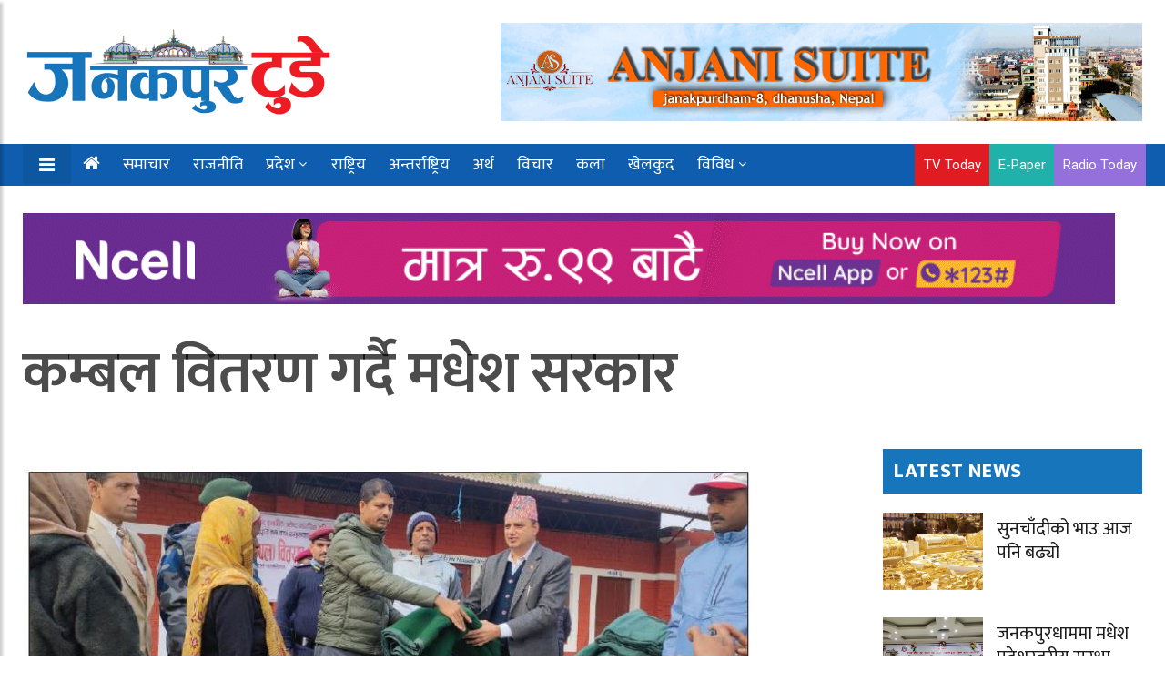

--- FILE ---
content_type: text/html; charset=UTF-8
request_url: https://ejanakpurtoday.com/2024/01/25/88536/
body_size: 19830
content:
<!doctype html>
<html lang="en-US" xmlns:og="http://opengraphprotocol.org/schema/" xmlns:fb="http://www.facebook.com/2008/fbml" prefix="og: https://ogp.me/ns#">
	<head>
		
	<meta charset="UTF-8">
<title>कम्बल वितरण गर्दै मधेश सरकार | Janakpur Today</title>
<meta name="description" content="Janakpur Today is a Nepali language national daily, published from Janakpurdham.">
<meta name="viewport" content="width=device-width, initial-scale=1">
<meta http-equiv="X-UA-Compatible" content="IE=edge">

<!-- Open Graph meta tags -->
<meta property="og:url" content="https://ejanakpurtoday.com/2024/01/25/88536/">
<meta property="og:type" content="website">
<meta property="og:title" content="कम्बल वितरण गर्दै मधेश सरकार">
<meta property="og:description" content="Janakpur Today is a Nepali language national daily, published from Janakpurdham.">

<meta property="og:image" content="https://ejanakpurtoday.com/wp-content/uploads/2024/01/pradesh-sarkar-kambal.jpg">
<meta property="og:image:width" content="1366">
<meta property="og:image:height" content="768">
<meta property="og:image:type" content="image/jpeg">
<meta property="og:image:alt" content="">

<!-- Facebook App ID -->
<meta property="fb:app_id" content="YOUR_ACTUAL_FACEBOOK_APP_ID">

<!-- Twitter meta tags -->
<meta name="twitter:card" content="summary_large_image">
<meta name="twitter:title" content="कम्बल वितरण गर्दै मधेश सरकार">
<meta name="twitter:description" content="Janakpur Today is a Nepali language national daily, published from Janakpurdham.">
<meta name="twitter:image" content="https://ejanakpurtoday.com/wp-content/uploads/2024/01/pradesh-sarkar-kambal.jpg">

<!-- Canonical URL -->
<link rel="canonical" href="https://ejanakpurtoday.com/2024/01/25/88536/" />

		
		
		<script type='text/javascript' src='https://platform-api.sharethis.com/js/sharethis.js#property=67e4cfe4bc16930012085b17&product=sop' async='async'></script>
	
		
			
				
		<!-- Global Font -->
		<link href="https://fonts.googleapis.com/css?family=Roboto:400,600,700" rel="stylesheet">

		<!-- Nepali Fonts -->
		<link href="https://fonts.googleapis.com/css?family=Niramit" rel="stylesheet">
		<link rel='stylesheet' id='custom-google-fonts-css'  href='https://fonts.googleapis.com/css?family=Ek+Mukta:400,500,600,700,800' type='text/css' media='all' />
		<link rel='stylesheet' id='custom-google-fonts-css'  href='https://fonts.googleapis.com/css?family=Mukta:400,500,600,700,800' type='text/css' media='all' />

		<!-- CSS ================================================== -->
		
		<!-- Bootstrap -->
		<link rel="stylesheet" href="https://ejanakpurtoday.com/wp-content/themes/janakpur%20today/assets/css/bootstrap.min.css">
		
		<!-- IconFont -->
		<link rel="stylesheet" href="https://ejanakpurtoday.com/wp-content/themes/janakpur%20today/assets/css/iconfonts.css">
		<!-- FontAwesome -->
		<link rel="stylesheet" href="https://ejanakpurtoday.com/wp-content/themes/janakpur%20today/assets/css/font-awesome.min.css">
		<!-- Owl Carousel -->
		<link rel="stylesheet" href="https://ejanakpurtoday.com/wp-content/themes/janakpur%20today/assets/css/owl.carousel.min.css">
		<link rel="stylesheet" href="https://ejanakpurtoday.com/wp-content/themes/janakpur%20today/assets/css/owl.theme.default.min.css">
		<!-- magnific -->
		<link rel="stylesheet" href="https://ejanakpurtoday.com/wp-content/themes/janakpur%20today/assets/css/magnific-popup.css">

		
		<link rel="stylesheet" href="https://ejanakpurtoday.com/wp-content/themes/janakpur%20today/assets/css/animate.css">

		<!-- Template styles-->
		<link rel="stylesheet" href="https://ejanakpurtoday.com/wp-content/themes/janakpur%20today/assets/css/style.css">
		<!-- Responsive styles-->
		<link rel="stylesheet" href="https://ejanakpurtoday.com/wp-content/themes/janakpur%20today/assets/css/responsive.css">
		
		<!-- Colorbox -->
		<link rel="stylesheet" href="https://ejanakpurtoday.com/wp-content/themes/janakpur%20today/assets/css/colorbox.css">

		<!-- HTML5 shim, for IE6-8 support of HTML5 elements. All other JS at the end of file. -->
		<!--[if lt IE 9]>
		  <script src="https://ejanakpurtoday.com/wp-content/themes/janakpur%20today/assets/js/html5shiv.js"></script>
		  <script src="https://ejanakpurtoday.com/wp-content/themes/janakpur%20today/assets/js/respond.min.js"></script>
		<![endif]-->
   		
		
<!-- Search Engine Optimization by Rank Math PRO - https://rankmath.com/ -->
<meta name="robots" content="index, follow, max-snippet:-1, max-video-preview:-1, max-image-preview:large"/>
<link rel="canonical" href="https://ejanakpurtoday.com/2024/01/25/88536/" />
<meta property="og:locale" content="en_US" />
<meta property="og:type" content="article" />
<meta property="og:title" content="कम्बल वितरण गर्दै मधेश सरकार | Janakpur Today" />
<meta property="og:description" content="बढ्दै गएको चिसोको कारण जनजीवन प्रभावित भएको वेलामा मधेश प्रदेश सरकारले गरिव विपन्नहरुलाई कम्बल वितरण कार्य सुरु गरेको छ । मधेश प्रदेश सरकारको गृह सञ्चार [&hellip;]" />
<meta property="og:url" content="https://ejanakpurtoday.com/2024/01/25/88536/" />
<meta property="og:site_name" content="Janakpur Today" />
<meta property="article:author" content="https://www.facebook.com/tvtodayjnkpur" />
<meta property="article:section" content="मधेश प्रदेश" />
<meta property="og:updated_time" content="2024-01-25T08:24:04+05:45" />
<meta property="og:image" content="https://ejanakpurtoday.com/wp-content/uploads/2024/01/pradesh-sarkar-kambal.jpg" />
<meta property="og:image:secure_url" content="https://ejanakpurtoday.com/wp-content/uploads/2024/01/pradesh-sarkar-kambal.jpg" />
<meta property="og:image:width" content="804" />
<meta property="og:image:height" content="368" />
<meta property="og:image:alt" content="कम्बल वितरण गर्दै मधेश सरकार" />
<meta property="og:image:type" content="image/jpeg" />
<meta property="article:published_time" content="2024-01-25T08:23:53+05:45" />
<meta property="article:modified_time" content="2024-01-25T08:24:04+05:45" />
<meta name="twitter:card" content="summary_large_image" />
<meta name="twitter:title" content="कम्बल वितरण गर्दै मधेश सरकार | Janakpur Today" />
<meta name="twitter:description" content="बढ्दै गएको चिसोको कारण जनजीवन प्रभावित भएको वेलामा मधेश प्रदेश सरकारले गरिव विपन्नहरुलाई कम्बल वितरण कार्य सुरु गरेको छ । मधेश प्रदेश सरकारको गृह सञ्चार [&hellip;]" />
<meta name="twitter:site" content="@Janakpur_today" />
<meta name="twitter:creator" content="@Janakpur_today" />
<meta name="twitter:image" content="https://ejanakpurtoday.com/wp-content/uploads/2024/01/pradesh-sarkar-kambal.jpg" />
<meta name="twitter:label1" content="Written by" />
<meta name="twitter:data1" content="जनकपुर टुडे" />
<meta name="twitter:label2" content="Time to read" />
<meta name="twitter:data2" content="2 minutes" />
<script type="application/ld+json" class="rank-math-schema-pro">{"@context":"https://schema.org","@graph":[{"@type":"Organization","@id":"https://ejanakpurtoday.com/#organization","name":"Janakpur Today","url":"https://ejanakpurtoday.com","sameAs":["https://twitter.com/Janakpur_today","https://www.youtube.com/channel/UCVuBbMfkJSn3byQyyXVgWIQ"],"logo":{"@type":"ImageObject","@id":"https://ejanakpurtoday.com/#logo","url":"https://ejanakpurtoday.com/wp-content/uploads/2021/10/cropped-logo_janakpurtoday-e1633643290527.png","contentUrl":"https://ejanakpurtoday.com/wp-content/uploads/2021/10/cropped-logo_janakpurtoday-e1633643290527.png","caption":"Janakpur Today","inLanguage":"en-US","width":"350","height":"102"}},{"@type":"WebSite","@id":"https://ejanakpurtoday.com/#website","url":"https://ejanakpurtoday.com","name":"Janakpur Today","publisher":{"@id":"https://ejanakpurtoday.com/#organization"},"inLanguage":"en-US"},{"@type":"ImageObject","@id":"https://ejanakpurtoday.com/wp-content/uploads/2024/01/pradesh-sarkar-kambal.jpg","url":"https://ejanakpurtoday.com/wp-content/uploads/2024/01/pradesh-sarkar-kambal.jpg","width":"804","height":"368","inLanguage":"en-US"},{"@type":"WebPage","@id":"https://ejanakpurtoday.com/2024/01/25/88536/#webpage","url":"https://ejanakpurtoday.com/2024/01/25/88536/","name":"\u0915\u092e\u094d\u092c\u0932 \u0935\u093f\u0924\u0930\u0923 \u0917\u0930\u094d\u0926\u0948 \u092e\u0927\u0947\u0936 \u0938\u0930\u0915\u093e\u0930 | Janakpur Today","datePublished":"2024-01-25T08:23:53+05:45","dateModified":"2024-01-25T08:24:04+05:45","isPartOf":{"@id":"https://ejanakpurtoday.com/#website"},"primaryImageOfPage":{"@id":"https://ejanakpurtoday.com/wp-content/uploads/2024/01/pradesh-sarkar-kambal.jpg"},"inLanguage":"en-US"},{"@type":"Person","@id":"https://ejanakpurtoday.com/author/newsdesk/","name":"\u091c\u0928\u0915\u092a\u0941\u0930 \u091f\u0941\u0921\u0947","url":"https://ejanakpurtoday.com/author/newsdesk/","image":{"@type":"ImageObject","@id":"https://secure.gravatar.com/avatar/20a5fe512c733748f0beb933c23c279522042c0cb55d68440a39623e27f00d79?s=96&amp;d=mm&amp;r=g","url":"https://secure.gravatar.com/avatar/20a5fe512c733748f0beb933c23c279522042c0cb55d68440a39623e27f00d79?s=96&amp;d=mm&amp;r=g","caption":"\u091c\u0928\u0915\u092a\u0941\u0930 \u091f\u0941\u0921\u0947","inLanguage":"en-US"},"sameAs":["https://ejanakpurtoday.com/","https://www.facebook.com/tvtodayjnkpur","https://twitter.com/https://twitter.com/Janakpur_today"],"worksFor":{"@id":"https://ejanakpurtoday.com/#organization"}},{"@type":"BlogPosting","headline":"\u0915\u092e\u094d\u092c\u0932 \u0935\u093f\u0924\u0930\u0923 \u0917\u0930\u094d\u0926\u0948 \u092e\u0927\u0947\u0936 \u0938\u0930\u0915\u093e\u0930 | Janakpur Today","datePublished":"2024-01-25T08:23:53+05:45","dateModified":"2024-01-25T08:24:04+05:45","author":{"@id":"https://ejanakpurtoday.com/author/newsdesk/","name":"\u091c\u0928\u0915\u092a\u0941\u0930 \u091f\u0941\u0921\u0947"},"publisher":{"@id":"https://ejanakpurtoday.com/#organization"},"description":"\u092c\u0922\u094d\u0926\u0948 \u0917\u090f\u0915\u094b \u091a\u093f\u0938\u094b\u0915\u094b \u0915\u093e\u0930\u0923 \u091c\u0928\u091c\u0940\u0935\u0928 \u092a\u094d\u0930\u092d\u093e\u0935\u093f\u0924 \u092d\u090f\u0915\u094b \u0935\u0947\u0932\u093e\u092e\u093e \u092e\u0927\u0947\u0936 \u092a\u094d\u0930\u0926\u0947\u0936 \u0938\u0930\u0915\u093e\u0930\u0932\u0947 \u0917\u0930\u093f\u0935 \u0935\u093f\u092a\u0928\u094d\u0928\u0939\u0930\u0941\u0932\u093e\u0908 \u0915\u092e\u094d\u092c\u0932 \u0935\u093f\u0924\u0930\u0923 \u0915\u093e\u0930\u094d\u092f \u0938\u0941\u0930\u0941 \u0917\u0930\u0947\u0915\u094b \u091b \u0964 \u092e\u0927\u0947\u0936 \u092a\u094d\u0930\u0926\u0947\u0936 \u0938\u0930\u0915\u093e\u0930\u0915\u094b \u0917\u0943\u0939 \u0938\u091e\u094d\u091a\u093e\u0930 \u0924\u0925\u093e \u0915\u093e\u0928\u0941\u0928 \u092e\u0928\u094d\u0924\u094d\u0930\u093e\u0932\u092f\u0932\u0947 \u092a\u094d\u0930\u0926\u0947\u0936\u0915\u093e \u096e \u0935\u091f\u0948 \u091c\u093f\u0932\u094d\u0932\u093e\u0915\u093e \u091c\u093f\u0932\u094d\u0932\u093e \u092a\u094d\u0930\u0936\u093e\u0938\u0928 \u0915\u093e\u0930\u094d\u092f\u093e\u0932\u092f \u0905\u0928\u094d\u0924\u0930\u094d\u0917\u0924 \u0930\u0939\u0947\u0915\u093e \u091c\u093f\u0932\u094d\u0932\u093e \u0935\u093f\u092a\u0926\u094d \u0935\u094d\u092f\u0935\u0938\u094d\u0925\u093e\u092a\u0928 \u0938\u092e\u093f\u0924\u093f \u092e\u093e\u0930\u094d\u092b\u0924 \u0915\u092e\u094d\u092c\u0932 \u0935\u093f\u0924\u0930\u0923 \u0915\u093e\u0930\u094d\u092f \u0938\u0941\u0930\u0941 \u0917\u0930\u0947\u0915\u094b \u091b","name":"\u0915\u092e\u094d\u092c\u0932 \u0935\u093f\u0924\u0930\u0923 \u0917\u0930\u094d\u0926\u0948 \u092e\u0927\u0947\u0936 \u0938\u0930\u0915\u093e\u0930 | Janakpur Today","@id":"https://ejanakpurtoday.com/2024/01/25/88536/#richSnippet","isPartOf":{"@id":"https://ejanakpurtoday.com/2024/01/25/88536/#webpage"},"image":{"@id":"https://ejanakpurtoday.com/wp-content/uploads/2024/01/pradesh-sarkar-kambal.jpg"},"inLanguage":"en-US","mainEntityOfPage":{"@id":"https://ejanakpurtoday.com/2024/01/25/88536/#webpage"}}]}</script>
<!-- /Rank Math WordPress SEO plugin -->

<link rel="alternate" type="application/rss+xml" title="Janakpur Today &raquo; कम्बल वितरण गर्दै मधेश सरकार Comments Feed" href="https://ejanakpurtoday.com/2024/01/25/88536/feed/" />
<link rel="alternate" title="oEmbed (JSON)" type="application/json+oembed" href="https://ejanakpurtoday.com/wp-json/oembed/1.0/embed?url=https%3A%2F%2Fejanakpurtoday.com%2F2024%2F01%2F25%2F88536%2F" />
<link rel="alternate" title="oEmbed (XML)" type="text/xml+oembed" href="https://ejanakpurtoday.com/wp-json/oembed/1.0/embed?url=https%3A%2F%2Fejanakpurtoday.com%2F2024%2F01%2F25%2F88536%2F&#038;format=xml" />
<meta property="fb:app_id" content="" /><meta property="og:title" content="कम्बल वितरण गर्दै मधेश सरकार"/><meta property="og:type" content="article"/><meta property="og:url" content="https://ejanakpurtoday.com/2024/01/25/88536/"/><meta property="og:site_name" content="Your Site NAME Goes HERE"/><meta property="og:image" content="https://ejanakpurtoday.com/wp-content/uploads/2024/01/pradesh-sarkar-kambal-300x137.jpg"/>
<style id='wp-img-auto-sizes-contain-inline-css' type='text/css'>
img:is([sizes=auto i],[sizes^="auto," i]){contain-intrinsic-size:3000px 1500px}
/*# sourceURL=wp-img-auto-sizes-contain-inline-css */
</style>
<style id='wp-emoji-styles-inline-css' type='text/css'>

	img.wp-smiley, img.emoji {
		display: inline !important;
		border: none !important;
		box-shadow: none !important;
		height: 1em !important;
		width: 1em !important;
		margin: 0 0.07em !important;
		vertical-align: -0.1em !important;
		background: none !important;
		padding: 0 !important;
	}
/*# sourceURL=wp-emoji-styles-inline-css */
</style>
<style id='wp-block-library-inline-css' type='text/css'>
:root{--wp-block-synced-color:#7a00df;--wp-block-synced-color--rgb:122,0,223;--wp-bound-block-color:var(--wp-block-synced-color);--wp-editor-canvas-background:#ddd;--wp-admin-theme-color:#007cba;--wp-admin-theme-color--rgb:0,124,186;--wp-admin-theme-color-darker-10:#006ba1;--wp-admin-theme-color-darker-10--rgb:0,107,160.5;--wp-admin-theme-color-darker-20:#005a87;--wp-admin-theme-color-darker-20--rgb:0,90,135;--wp-admin-border-width-focus:2px}@media (min-resolution:192dpi){:root{--wp-admin-border-width-focus:1.5px}}.wp-element-button{cursor:pointer}:root .has-very-light-gray-background-color{background-color:#eee}:root .has-very-dark-gray-background-color{background-color:#313131}:root .has-very-light-gray-color{color:#eee}:root .has-very-dark-gray-color{color:#313131}:root .has-vivid-green-cyan-to-vivid-cyan-blue-gradient-background{background:linear-gradient(135deg,#00d084,#0693e3)}:root .has-purple-crush-gradient-background{background:linear-gradient(135deg,#34e2e4,#4721fb 50%,#ab1dfe)}:root .has-hazy-dawn-gradient-background{background:linear-gradient(135deg,#faaca8,#dad0ec)}:root .has-subdued-olive-gradient-background{background:linear-gradient(135deg,#fafae1,#67a671)}:root .has-atomic-cream-gradient-background{background:linear-gradient(135deg,#fdd79a,#004a59)}:root .has-nightshade-gradient-background{background:linear-gradient(135deg,#330968,#31cdcf)}:root .has-midnight-gradient-background{background:linear-gradient(135deg,#020381,#2874fc)}:root{--wp--preset--font-size--normal:16px;--wp--preset--font-size--huge:42px}.has-regular-font-size{font-size:1em}.has-larger-font-size{font-size:2.625em}.has-normal-font-size{font-size:var(--wp--preset--font-size--normal)}.has-huge-font-size{font-size:var(--wp--preset--font-size--huge)}.has-text-align-center{text-align:center}.has-text-align-left{text-align:left}.has-text-align-right{text-align:right}.has-fit-text{white-space:nowrap!important}#end-resizable-editor-section{display:none}.aligncenter{clear:both}.items-justified-left{justify-content:flex-start}.items-justified-center{justify-content:center}.items-justified-right{justify-content:flex-end}.items-justified-space-between{justify-content:space-between}.screen-reader-text{border:0;clip-path:inset(50%);height:1px;margin:-1px;overflow:hidden;padding:0;position:absolute;width:1px;word-wrap:normal!important}.screen-reader-text:focus{background-color:#ddd;clip-path:none;color:#444;display:block;font-size:1em;height:auto;left:5px;line-height:normal;padding:15px 23px 14px;text-decoration:none;top:5px;width:auto;z-index:100000}html :where(.has-border-color){border-style:solid}html :where([style*=border-top-color]){border-top-style:solid}html :where([style*=border-right-color]){border-right-style:solid}html :where([style*=border-bottom-color]){border-bottom-style:solid}html :where([style*=border-left-color]){border-left-style:solid}html :where([style*=border-width]){border-style:solid}html :where([style*=border-top-width]){border-top-style:solid}html :where([style*=border-right-width]){border-right-style:solid}html :where([style*=border-bottom-width]){border-bottom-style:solid}html :where([style*=border-left-width]){border-left-style:solid}html :where(img[class*=wp-image-]){height:auto;max-width:100%}:where(figure){margin:0 0 1em}html :where(.is-position-sticky){--wp-admin--admin-bar--position-offset:var(--wp-admin--admin-bar--height,0px)}@media screen and (max-width:600px){html :where(.is-position-sticky){--wp-admin--admin-bar--position-offset:0px}}

/*# sourceURL=wp-block-library-inline-css */
</style><style id='global-styles-inline-css' type='text/css'>
:root{--wp--preset--aspect-ratio--square: 1;--wp--preset--aspect-ratio--4-3: 4/3;--wp--preset--aspect-ratio--3-4: 3/4;--wp--preset--aspect-ratio--3-2: 3/2;--wp--preset--aspect-ratio--2-3: 2/3;--wp--preset--aspect-ratio--16-9: 16/9;--wp--preset--aspect-ratio--9-16: 9/16;--wp--preset--color--black: #000000;--wp--preset--color--cyan-bluish-gray: #abb8c3;--wp--preset--color--white: #ffffff;--wp--preset--color--pale-pink: #f78da7;--wp--preset--color--vivid-red: #cf2e2e;--wp--preset--color--luminous-vivid-orange: #ff6900;--wp--preset--color--luminous-vivid-amber: #fcb900;--wp--preset--color--light-green-cyan: #7bdcb5;--wp--preset--color--vivid-green-cyan: #00d084;--wp--preset--color--pale-cyan-blue: #8ed1fc;--wp--preset--color--vivid-cyan-blue: #0693e3;--wp--preset--color--vivid-purple: #9b51e0;--wp--preset--gradient--vivid-cyan-blue-to-vivid-purple: linear-gradient(135deg,rgb(6,147,227) 0%,rgb(155,81,224) 100%);--wp--preset--gradient--light-green-cyan-to-vivid-green-cyan: linear-gradient(135deg,rgb(122,220,180) 0%,rgb(0,208,130) 100%);--wp--preset--gradient--luminous-vivid-amber-to-luminous-vivid-orange: linear-gradient(135deg,rgb(252,185,0) 0%,rgb(255,105,0) 100%);--wp--preset--gradient--luminous-vivid-orange-to-vivid-red: linear-gradient(135deg,rgb(255,105,0) 0%,rgb(207,46,46) 100%);--wp--preset--gradient--very-light-gray-to-cyan-bluish-gray: linear-gradient(135deg,rgb(238,238,238) 0%,rgb(169,184,195) 100%);--wp--preset--gradient--cool-to-warm-spectrum: linear-gradient(135deg,rgb(74,234,220) 0%,rgb(151,120,209) 20%,rgb(207,42,186) 40%,rgb(238,44,130) 60%,rgb(251,105,98) 80%,rgb(254,248,76) 100%);--wp--preset--gradient--blush-light-purple: linear-gradient(135deg,rgb(255,206,236) 0%,rgb(152,150,240) 100%);--wp--preset--gradient--blush-bordeaux: linear-gradient(135deg,rgb(254,205,165) 0%,rgb(254,45,45) 50%,rgb(107,0,62) 100%);--wp--preset--gradient--luminous-dusk: linear-gradient(135deg,rgb(255,203,112) 0%,rgb(199,81,192) 50%,rgb(65,88,208) 100%);--wp--preset--gradient--pale-ocean: linear-gradient(135deg,rgb(255,245,203) 0%,rgb(182,227,212) 50%,rgb(51,167,181) 100%);--wp--preset--gradient--electric-grass: linear-gradient(135deg,rgb(202,248,128) 0%,rgb(113,206,126) 100%);--wp--preset--gradient--midnight: linear-gradient(135deg,rgb(2,3,129) 0%,rgb(40,116,252) 100%);--wp--preset--font-size--small: 13px;--wp--preset--font-size--medium: 20px;--wp--preset--font-size--large: 36px;--wp--preset--font-size--x-large: 42px;--wp--preset--spacing--20: 0.44rem;--wp--preset--spacing--30: 0.67rem;--wp--preset--spacing--40: 1rem;--wp--preset--spacing--50: 1.5rem;--wp--preset--spacing--60: 2.25rem;--wp--preset--spacing--70: 3.38rem;--wp--preset--spacing--80: 5.06rem;--wp--preset--shadow--natural: 6px 6px 9px rgba(0, 0, 0, 0.2);--wp--preset--shadow--deep: 12px 12px 50px rgba(0, 0, 0, 0.4);--wp--preset--shadow--sharp: 6px 6px 0px rgba(0, 0, 0, 0.2);--wp--preset--shadow--outlined: 6px 6px 0px -3px rgb(255, 255, 255), 6px 6px rgb(0, 0, 0);--wp--preset--shadow--crisp: 6px 6px 0px rgb(0, 0, 0);}:where(.is-layout-flex){gap: 0.5em;}:where(.is-layout-grid){gap: 0.5em;}body .is-layout-flex{display: flex;}.is-layout-flex{flex-wrap: wrap;align-items: center;}.is-layout-flex > :is(*, div){margin: 0;}body .is-layout-grid{display: grid;}.is-layout-grid > :is(*, div){margin: 0;}:where(.wp-block-columns.is-layout-flex){gap: 2em;}:where(.wp-block-columns.is-layout-grid){gap: 2em;}:where(.wp-block-post-template.is-layout-flex){gap: 1.25em;}:where(.wp-block-post-template.is-layout-grid){gap: 1.25em;}.has-black-color{color: var(--wp--preset--color--black) !important;}.has-cyan-bluish-gray-color{color: var(--wp--preset--color--cyan-bluish-gray) !important;}.has-white-color{color: var(--wp--preset--color--white) !important;}.has-pale-pink-color{color: var(--wp--preset--color--pale-pink) !important;}.has-vivid-red-color{color: var(--wp--preset--color--vivid-red) !important;}.has-luminous-vivid-orange-color{color: var(--wp--preset--color--luminous-vivid-orange) !important;}.has-luminous-vivid-amber-color{color: var(--wp--preset--color--luminous-vivid-amber) !important;}.has-light-green-cyan-color{color: var(--wp--preset--color--light-green-cyan) !important;}.has-vivid-green-cyan-color{color: var(--wp--preset--color--vivid-green-cyan) !important;}.has-pale-cyan-blue-color{color: var(--wp--preset--color--pale-cyan-blue) !important;}.has-vivid-cyan-blue-color{color: var(--wp--preset--color--vivid-cyan-blue) !important;}.has-vivid-purple-color{color: var(--wp--preset--color--vivid-purple) !important;}.has-black-background-color{background-color: var(--wp--preset--color--black) !important;}.has-cyan-bluish-gray-background-color{background-color: var(--wp--preset--color--cyan-bluish-gray) !important;}.has-white-background-color{background-color: var(--wp--preset--color--white) !important;}.has-pale-pink-background-color{background-color: var(--wp--preset--color--pale-pink) !important;}.has-vivid-red-background-color{background-color: var(--wp--preset--color--vivid-red) !important;}.has-luminous-vivid-orange-background-color{background-color: var(--wp--preset--color--luminous-vivid-orange) !important;}.has-luminous-vivid-amber-background-color{background-color: var(--wp--preset--color--luminous-vivid-amber) !important;}.has-light-green-cyan-background-color{background-color: var(--wp--preset--color--light-green-cyan) !important;}.has-vivid-green-cyan-background-color{background-color: var(--wp--preset--color--vivid-green-cyan) !important;}.has-pale-cyan-blue-background-color{background-color: var(--wp--preset--color--pale-cyan-blue) !important;}.has-vivid-cyan-blue-background-color{background-color: var(--wp--preset--color--vivid-cyan-blue) !important;}.has-vivid-purple-background-color{background-color: var(--wp--preset--color--vivid-purple) !important;}.has-black-border-color{border-color: var(--wp--preset--color--black) !important;}.has-cyan-bluish-gray-border-color{border-color: var(--wp--preset--color--cyan-bluish-gray) !important;}.has-white-border-color{border-color: var(--wp--preset--color--white) !important;}.has-pale-pink-border-color{border-color: var(--wp--preset--color--pale-pink) !important;}.has-vivid-red-border-color{border-color: var(--wp--preset--color--vivid-red) !important;}.has-luminous-vivid-orange-border-color{border-color: var(--wp--preset--color--luminous-vivid-orange) !important;}.has-luminous-vivid-amber-border-color{border-color: var(--wp--preset--color--luminous-vivid-amber) !important;}.has-light-green-cyan-border-color{border-color: var(--wp--preset--color--light-green-cyan) !important;}.has-vivid-green-cyan-border-color{border-color: var(--wp--preset--color--vivid-green-cyan) !important;}.has-pale-cyan-blue-border-color{border-color: var(--wp--preset--color--pale-cyan-blue) !important;}.has-vivid-cyan-blue-border-color{border-color: var(--wp--preset--color--vivid-cyan-blue) !important;}.has-vivid-purple-border-color{border-color: var(--wp--preset--color--vivid-purple) !important;}.has-vivid-cyan-blue-to-vivid-purple-gradient-background{background: var(--wp--preset--gradient--vivid-cyan-blue-to-vivid-purple) !important;}.has-light-green-cyan-to-vivid-green-cyan-gradient-background{background: var(--wp--preset--gradient--light-green-cyan-to-vivid-green-cyan) !important;}.has-luminous-vivid-amber-to-luminous-vivid-orange-gradient-background{background: var(--wp--preset--gradient--luminous-vivid-amber-to-luminous-vivid-orange) !important;}.has-luminous-vivid-orange-to-vivid-red-gradient-background{background: var(--wp--preset--gradient--luminous-vivid-orange-to-vivid-red) !important;}.has-very-light-gray-to-cyan-bluish-gray-gradient-background{background: var(--wp--preset--gradient--very-light-gray-to-cyan-bluish-gray) !important;}.has-cool-to-warm-spectrum-gradient-background{background: var(--wp--preset--gradient--cool-to-warm-spectrum) !important;}.has-blush-light-purple-gradient-background{background: var(--wp--preset--gradient--blush-light-purple) !important;}.has-blush-bordeaux-gradient-background{background: var(--wp--preset--gradient--blush-bordeaux) !important;}.has-luminous-dusk-gradient-background{background: var(--wp--preset--gradient--luminous-dusk) !important;}.has-pale-ocean-gradient-background{background: var(--wp--preset--gradient--pale-ocean) !important;}.has-electric-grass-gradient-background{background: var(--wp--preset--gradient--electric-grass) !important;}.has-midnight-gradient-background{background: var(--wp--preset--gradient--midnight) !important;}.has-small-font-size{font-size: var(--wp--preset--font-size--small) !important;}.has-medium-font-size{font-size: var(--wp--preset--font-size--medium) !important;}.has-large-font-size{font-size: var(--wp--preset--font-size--large) !important;}.has-x-large-font-size{font-size: var(--wp--preset--font-size--x-large) !important;}
/*# sourceURL=global-styles-inline-css */
</style>

<style id='classic-theme-styles-inline-css' type='text/css'>
/*! This file is auto-generated */
.wp-block-button__link{color:#fff;background-color:#32373c;border-radius:9999px;box-shadow:none;text-decoration:none;padding:calc(.667em + 2px) calc(1.333em + 2px);font-size:1.125em}.wp-block-file__button{background:#32373c;color:#fff;text-decoration:none}
/*# sourceURL=/wp-includes/css/classic-themes.min.css */
</style>
<link rel='stylesheet' id='font-awesome-css' href='https://ejanakpurtoday.com/wp-content/themes/janakpur%20today/assets/css/font-awesome.min.css?ver=4.7.0' type='text/css' media='all' />
<script type="text/javascript" src="https://ejanakpurtoday.com/wp-includes/js/jquery/jquery.min.js?ver=3.7.1" id="jquery-core-js"></script>
<script type="text/javascript" src="https://ejanakpurtoday.com/wp-includes/js/jquery/jquery-migrate.min.js?ver=3.4.1" id="jquery-migrate-js"></script>
<link rel="https://api.w.org/" href="https://ejanakpurtoday.com/wp-json/" /><link rel="alternate" title="JSON" type="application/json" href="https://ejanakpurtoday.com/wp-json/wp/v2/posts/88536" /><link rel="EditURI" type="application/rsd+xml" title="RSD" href="https://ejanakpurtoday.com/xmlrpc.php?rsd" />

<link rel='shortlink' href='https://ejanakpurtoday.com/?p=88536' />
    <style>
        .custom-ad {
            margin: 15px 0;
            clear: both;
            overflow: hidden;
            width: 100%;
            padding: 0;
        }
        .custom-ad .row {
            margin-left: -5px;
            margin-right: -5px;
            display: flex;
            flex-wrap: wrap;
        }
        .ad-item {
            display: flex;
            align-items: center;
            justify-content: center;
            padding: 0 3px;
            height: 100%;
        }
        .custom-ad [class^="col-"] {
            padding-left: 0px;
            padding-right: 0px;
        }
        .ad-item img {
            max-width: 100%;
            height: auto;
            display: block;
            margin: 0 auto;
        }
        
        /* Add vertical spacing in mobile view */
        @media (max-width: 991px) {
            .custom-ad .col-md-12 {
                margin-bottom: 10px;
            }
            .custom-ad .col-md-12:last-child {
                margin-bottom: 0;
            }
        }
    </style>
    <link rel="icon" href="https://ejanakpurtoday.com/wp-content/uploads/2020/05/cropped-user-logo-32x32.png" sizes="32x32" />
<link rel="icon" href="https://ejanakpurtoday.com/wp-content/uploads/2020/05/cropped-user-logo-192x192.png" sizes="192x192" />
<link rel="apple-touch-icon" href="https://ejanakpurtoday.com/wp-content/uploads/2020/05/cropped-user-logo-180x180.png" />
<meta name="msapplication-TileImage" content="https://ejanakpurtoday.com/wp-content/uploads/2020/05/cropped-user-logo-270x270.png" />

	</head>
<body id="main-body">
	


<!-- skip ads -->


<!-- Skip Ads -->
<style>
  /* Modal Container */
  #protech_ads_roadblock-ad {
    position: fixed;
    top: 10px;
    left: 0;
    width: 100%;
    height: 100%;
    background: transparent;
    display: none; /* Hidden by default */
    align-items: center;
    justify-content: center;
    z-index: 9999;
    padding: 20px; 
    box-sizing: border-box;
  }

  /* Modal Content */
  #protech_ads_roadblock-ad .protech_ads_ad-content {
    display: flex;
    flex-direction: column;
    align-items: center;
    justify-content: center;
    position: relative;
    padding: 10px;
  }

  /* Image Wrapper */
  .content-wrapper {
    position: relative;
    display: inline-block;
    width: 100%;
  }

  /* Image Styling */
  #protech_ads_roadblock-ad img {
    width: auto;
    max-width: 100%;
    max-height: calc(90vh - 60px);
    object-fit: contain;
    display: block;
    margin: auto;
    border: 10px solid #f4f6f8;
  }

  /* Skip Ad Button */
  #protech_ads_skip-ad1, #protech_ads_skip-ad2 {
    position: absolute;
    top: 10px;
    right: 10px;
    padding: 8px 16px;
    font-size: 14px;
    cursor: pointer;
    border: none;
    border-radius: 4px;
    background-color: rgba(0, 123, 255, 0.43);
    color: #fff;
    z-index: 10;
    display: none; 
  }

  #protech_ads_skip-ad1:disabled, #protech_ads_skip-ad2:disabled {
    background-color: rgb(250 8 8 / 68%);
    cursor: not-allowed;
  }

  /* Hide second ad by default */
  #protech_ads_ad2 {
    display: none;
  }

  /* Responsive Adjustments */
  @media (max-width: 768px) {
    #protech_ads_roadblock-ad img {
      border: 3px solid white;
    }
  }

  @media (max-width: 480px) {
    #protech_ads_roadblock-ad img {
      border: 2px solid white;
    }

    #protech_ads_skip-ad1, #protech_ads_skip-ad2 {
      font-size: 12px;
      padding: 6px 12px;
    }
  }
</style>

<script>
  document.addEventListener('DOMContentLoaded', function () {
    const roadblockAd = document.getElementById('protech_ads_roadblock-ad');
    const adContentWrapper = roadblockAd.querySelector('.protech_ads_ad-content');
    const skipButton1 = document.getElementById('protech_ads_skip-ad1');
    const skipButton2 = document.getElementById('protech_ads_skip-ad2');
    const ad1 = document.getElementById('protech_ads_ad1');
    const ad2 = document.getElementById('protech_ads_ad2');
    let countdown = 10;
    let countdownInterval;

    // Function to check if an element has an image
    function hasImage(element) {
      return element && element.querySelector('img') !== null;
    }

    // Check if either ad has an image
    const hasAd1Image = hasImage(ad1);
    const hasAd2Image = hasImage(ad2);

    // If no images are present in either ad, remove everything and return
    if (!hasAd1Image && !hasAd2Image) {
      if (roadblockAd) {
        roadblockAd.remove();
      }
      return;
    }

    let currentImage = 1;

    // Function to cleanup and remove the ad
    function cleanupAd() {
      if (roadblockAd) {
        roadblockAd.style.display = 'none';
        roadblockAd.remove();
      }
      
      // Clear countdown interval
      if (countdownInterval) {
        clearInterval(countdownInterval);
      }
      
      // Reset all pointer events and overflow
      document.body.style.overflow = 'auto';
      document.body.style.pointerEvents = 'auto';
      
      // Reset pointer events for all elements
      const allElements = document.getElementsByTagName('*');
      for (let element of allElements) {
        element.style.pointerEvents = 'auto';
      }
      
      // Force a reflow to ensure styles are applied
      document.body.offsetHeight;
    }

    // Function to update countdown
    function updateCountdown(button) {
      button.textContent = `Skip Ad (${countdown})`;
      countdown--;
      if (countdown < 0) {
        clearInterval(countdownInterval);
        if (currentImage === 1 && hasAd2Image) {
          switchToSecondAd();
        } else {
          cleanupAd();
        }
      }
    }

    // Show the modal and Skip Ad button for the first ad
    if (hasAd1Image) {
      roadblockAd.style.display = 'flex';
      skipButton1.style.display = 'block';
      skipButton1.textContent = `Skip Ad (${countdown})`;
      countdownInterval = setInterval(() => updateCountdown(skipButton1), 1000);
    } else if (hasAd2Image) {
      // If only second ad has image, show it directly
      roadblockAd.style.display = 'flex';
      ad1.style.display = 'none';
      ad2.style.display = 'block';
      skipButton2.style.display = 'block';
      skipButton2.textContent = `Skip Ad (${countdown})`;
      countdownInterval = setInterval(() => updateCountdown(skipButton2), 1000);
      currentImage = 2;
    }

    // Function to switch to the second ad
    function switchToSecondAd() {
      if (!hasAd2Image) {
        cleanupAd();
        return;
      }
      
      // Clear first countdown
      if (countdownInterval) {
        clearInterval(countdownInterval);
      }
      
      // Reset countdown for second ad
      countdown = 10;
      
      ad1.style.display = 'none'; 
      ad2.style.display = 'block'; 
      skipButton1.style.display = 'none'; 
      skipButton2.style.display = 'block';
      skipButton2.textContent = `Skip Ad (${countdown})`;
      
      // Start new countdown
      countdownInterval = setInterval(() => updateCountdown(skipButton2), 1000);
    }

    // Skip button for first ad
    if (hasAd1Image) {
      skipButton1.addEventListener('click', function () {
        if (hasAd2Image) {
          switchToSecondAd();
        } else {
          cleanupAd();
        }
      });
    }

    // Skip button for second ad
    if (hasAd2Image) {
      skipButton2.addEventListener('click', cleanupAd);
    }

    // Initial setup
    document.body.style.overflow = 'hidden';
    document.body.style.pointerEvents = 'none';
    roadblockAd.style.pointerEvents = 'auto';
  });
</script>

<!-- Widget -->
<div id="protech_ads_roadblock-ad">
  <div class="protech_ads_ad-content">
    <div class="content-wrapper" id="protech_ads_ad1">
      <!-- First Ad Content -->
          </div>

    <div class="content-wrapper" id="protech_ads_ad2">
      <!-- Second Ad Content (Initially Hidden) -->
          </div>
  </div>
</div>

<!-- skip ads -->








<!-- skip ads -->
	
			
		<!-- Header start -->
	<header id="header" class="header">
		<div class="container">
			<div class="row align-items-center justify-content-between">
				<div class="col-md-3 col-sm-12">
					<div class="logo">
						<a href="https://ejanakpurtoday.com/" class="custom-logo-link" rel="home"><img width="350" height="102" src="https://ejanakpurtoday.com/wp-content/uploads/2021/10/cropped-logo_janakpurtoday-e1633643290527.png" class="custom-logo" alt="Janakpur Today" decoding="async" srcset="https://ejanakpurtoday.com/wp-content/uploads/2021/10/cropped-logo_janakpurtoday-e1633643290527.png 350w, https://ejanakpurtoday.com/wp-content/uploads/2021/10/cropped-logo_janakpurtoday-e1633643290527-300x87.png 300w" sizes="(max-width: 350px) 100vw, 350px" /></a>                        	

					
                        
						
					</div>
				</div><!-- logo col end -->

				<div class="col-md-7 col-sm-12 header-right">
					<div class="top__header__ads">

												<div><img width="1200" height="184" src="https://ejanakpurtoday.com/wp-content/uploads/2023/12/anjani-suite.gif" class="image wp-image-87360  attachment-full size-full" alt="" style="max-width: 100%; height: auto;" decoding="async" fetchpriority="high" /></div>												
					</div>
				</div><!-- header right end -->
			</div><!-- Row end -->
		</div><!-- Logo and banner area end -->
	</header><!--/ Header end -->

	
	<nav class="header__nav">
		<div class="container">
			<div class="nav__wrap">
			<div class="cl-lg-12">
			<div class="row">
				<div class="left__ col-lg-8 col-md-7 col-sm-3 col-xs-2">
				<div class="sticky__logo hide float-left">
					<a href="" class=""> <img src="" /> </a>
					
				</div>
					<a class="sidebar__collapse float-left" id="sidebarCollapse"> 
						<i class="fa fa-bars" style=" color: #FFF; position: relative; top: 2px; "> </i> 
						<!-- <svg width="30" height="30" viewBox="0 0 20 20" xmlns="http://www.w3.org/2000/svg" data-svg="menu" style="fill: white;"><rect x="2" y="4" width="16" height="1"></rect><rect x="2" y="9" width="10" height="1"></rect><rect x="2" y="14" width="16" height="1"></rect></svg> -->
					</a> 
				
					
					
					<ul id="desktop__only" class="nav-menu"><li id="menu-item-12426" class="menu-item menu-item-type-custom menu-item-object-custom menu-item-home menu-item-12426"><a href="https://ejanakpurtoday.com/"><i class="fa fa-home" style="font-size:20px;color:white"></i></a></li>
<li id="menu-item-12431" class="menu-item menu-item-type-taxonomy menu-item-object-category current-post-ancestor current-menu-parent current-post-parent menu-item-12431"><a href="https://ejanakpurtoday.com/category/news/">समाचार</a></li>
<li id="menu-item-12393" class="menu-item menu-item-type-taxonomy menu-item-object-category current-post-ancestor current-menu-parent current-post-parent menu-item-12393"><a href="https://ejanakpurtoday.com/category/politics/">राजनीति</a></li>
<li id="menu-item-42631" class="menu-item menu-item-type-taxonomy menu-item-object-category current-post-ancestor menu-item-has-children menu-item-42631"><a href="https://ejanakpurtoday.com/category/province/">प्रदेश</a>
<ul class="sub-menu">
	<li id="menu-item-42632" class="menu-item menu-item-type-taxonomy menu-item-object-category menu-item-42632"><a href="https://ejanakpurtoday.com/category/province/province1/">कोशी प्रदेश</a></li>
	<li id="menu-item-42633" class="menu-item menu-item-type-taxonomy menu-item-object-category current-post-ancestor current-menu-parent current-post-parent menu-item-42633"><a href="https://ejanakpurtoday.com/category/province/province-2/">मधेश प्रदेश</a></li>
	<li id="menu-item-42634" class="menu-item menu-item-type-taxonomy menu-item-object-category menu-item-42634"><a href="https://ejanakpurtoday.com/category/province/province-3/">बागमती प्रदेश</a></li>
	<li id="menu-item-42635" class="menu-item menu-item-type-taxonomy menu-item-object-category menu-item-42635"><a href="https://ejanakpurtoday.com/category/province/province-4/">कर्णाली प्रदेश</a></li>
	<li id="menu-item-42636" class="menu-item menu-item-type-taxonomy menu-item-object-category menu-item-42636"><a href="https://ejanakpurtoday.com/category/province/province-5/">लुम्बिनी प्रदेश</a></li>
	<li id="menu-item-42637" class="menu-item menu-item-type-taxonomy menu-item-object-category menu-item-42637"><a href="https://ejanakpurtoday.com/category/province/province-6/">गण्डकी प्रदेश</a></li>
	<li id="menu-item-42638" class="menu-item menu-item-type-taxonomy menu-item-object-category menu-item-42638"><a href="https://ejanakpurtoday.com/category/province/province-7/">सुदूरपश्चिम प्रदेश</a></li>
</ul>
</li>
<li id="menu-item-12396" class="menu-item menu-item-type-taxonomy menu-item-object-category menu-item-12396"><a href="https://ejanakpurtoday.com/category/national/">राष्ट्रिय</a></li>
<li id="menu-item-12381" class="menu-item menu-item-type-taxonomy menu-item-object-category menu-item-12381"><a href="https://ejanakpurtoday.com/category/international/">अन्तर्राष्ट्रिय</a></li>
<li id="menu-item-12695" class="menu-item menu-item-type-custom menu-item-object-custom menu-item-12695"><a href="https://ejanakpurtoday.com/category/economics/">अर्थ</a></li>
<li id="menu-item-12397" class="menu-item menu-item-type-taxonomy menu-item-object-category menu-item-12397"><a href="https://ejanakpurtoday.com/category/opion/">विचार</a></li>
<li id="menu-item-12392" class="menu-item menu-item-type-taxonomy menu-item-object-category menu-item-12392"><a href="https://ejanakpurtoday.com/category/entertainment/">कला</a></li>
<li id="menu-item-12436" class="menu-item menu-item-type-taxonomy menu-item-object-category menu-item-12436"><a href="https://ejanakpurtoday.com/category/sports/">खेलकुद</a></li>
<li id="menu-item-12399" class="menu-item menu-item-type-taxonomy menu-item-object-category menu-item-has-children menu-item-12399"><a href="https://ejanakpurtoday.com/category/all/">विविध</a>
<ul class="sub-menu">
	<li id="menu-item-12398" class="menu-item menu-item-type-taxonomy menu-item-object-category menu-item-12398"><a href="https://ejanakpurtoday.com/category/infotech/">विज्ञान-प्रविधि</a></li>
	<li id="menu-item-12400" class="menu-item menu-item-type-taxonomy menu-item-object-category menu-item-12400"><a href="https://ejanakpurtoday.com/category/health-education/">शिक्षा-स्वास्थ्य</a></li>
	<li id="menu-item-12679" class="menu-item menu-item-type-custom menu-item-object-custom menu-item-12679"><a href="https://ejanakpurtoday.com/category/photo-features/">फोटो फिचर</a></li>
</ul>
</li>
</ul> 
					
				</div>
				<div class="right__ col-lg-4 col-md-5 col-sm-9 col-xs-10">
					<ul class="right__btns">

					<li>
							<a href="https://ejanakpurtoday.com/tv-today/" class="icon__ tv-today__"> 
								<span> TV Today </span> 
							</a>
						</li>
						
							
							<li>
							<a href="https://ejanakpurtoday.com/category/janakpurtoday-paper/" class="icon__ e-paper__"> 
								<span> E-Paper  </span> 
							</a>
						</li>
						
						<li>
							<a href="https://ejanakpurtoday.com/radio-today/" class="icon__ radio-live__"> 
								<span> Radio Today  </span> 
							</a>
						</li>
						
					</ul>	
					
				</div>
				</div>
				</div>
			</div>
		</div>
	
	
			<!-- Search Box -->
		<div class="search__box hide">
			<div class="container">
				<form action="https://ejanakpurtoday.com" method="GET">
					<div class="col-lg-12">
						<div class="row">
							<div class="col-lg-3">
								<div class="form-check no-calendar-icon">
									<input type="text" name="from" id="nepali-datepicker-from" class="form-control" placeholder="From ">
								</div>
							</div>

							<div class="col-lg-3">
								<div class="form-check no-calendar-icon">
									<input type="text" name="to" id="nepali-datepicker-to" class="form-control" placeholder="To">
								</div>
							</div>
							<div class="col-lg-3">
								<div class="form-check no-keyword-icon">
									<input type="text" name="s" value="" class="form-control" placeholder="Your Tect">
								</div>
							</div>
							<div class="col-lg-3">
								<div class="mbl__mb__30">
										<input style="width: 80%; padding: .375rem .75rem; " type="submit" value="Search" class="btn btn-primary">
										<span class="close__search"> <i class="fa fa-close float-right"></i>
								</div>
							</div>
						</div>
					</div>
				</form>
			</div>
		</div>
		<!-- Search Box Ends -->
			
	
	
	</nav>
	

	
	<div class="gap-30"></div>



		<div class="">
            <!-- Sidebar Holder -->
            <nav id="sidebar">
                <div id="dismiss">
                    <i class="fa fa-arrow-left"></i>
                </div>
				
				<!--
                <div class="sidebar-header">
                    <a href="https://ejanakpurtoday.com/" class="custom-logo-link" rel="home"><img width="350" height="102" src="https://ejanakpurtoday.com/wp-content/uploads/2021/10/cropped-logo_janakpurtoday-e1633643290527.png" class="custom-logo" alt="Janakpur Today" decoding="async" srcset="https://ejanakpurtoday.com/wp-content/uploads/2021/10/cropped-logo_janakpurtoday-e1633643290527.png 350w, https://ejanakpurtoday.com/wp-content/uploads/2021/10/cropped-logo_janakpurtoday-e1633643290527-300x87.png 300w" sizes="(max-width: 350px) 100vw, 350px" /></a>                </div>
				-->
				
				<ul id="menu-home" class="list-unstyled components"><li class="menu-item menu-item-type-custom menu-item-object-custom menu-item-home menu-item-12426"><a href="https://ejanakpurtoday.com/"><i class="fa fa-home" style="font-size:20px;color:white"></i></a></li>
<li class="menu-item menu-item-type-taxonomy menu-item-object-category current-post-ancestor current-menu-parent current-post-parent menu-item-12431"><a href="https://ejanakpurtoday.com/category/news/">समाचार</a></li>
<li class="menu-item menu-item-type-taxonomy menu-item-object-category current-post-ancestor current-menu-parent current-post-parent menu-item-12393"><a href="https://ejanakpurtoday.com/category/politics/">राजनीति</a></li>
<li class="menu-item menu-item-type-taxonomy menu-item-object-category current-post-ancestor menu-item-has-children menu-item-42631"><a href="https://ejanakpurtoday.com/category/province/">प्रदेश</a>
<ul class="sub-menu">
	<li class="menu-item menu-item-type-taxonomy menu-item-object-category menu-item-42632"><a href="https://ejanakpurtoday.com/category/province/province1/">कोशी प्रदेश</a></li>
	<li class="menu-item menu-item-type-taxonomy menu-item-object-category current-post-ancestor current-menu-parent current-post-parent menu-item-42633"><a href="https://ejanakpurtoday.com/category/province/province-2/">मधेश प्रदेश</a></li>
	<li class="menu-item menu-item-type-taxonomy menu-item-object-category menu-item-42634"><a href="https://ejanakpurtoday.com/category/province/province-3/">बागमती प्रदेश</a></li>
	<li class="menu-item menu-item-type-taxonomy menu-item-object-category menu-item-42635"><a href="https://ejanakpurtoday.com/category/province/province-4/">कर्णाली प्रदेश</a></li>
	<li class="menu-item menu-item-type-taxonomy menu-item-object-category menu-item-42636"><a href="https://ejanakpurtoday.com/category/province/province-5/">लुम्बिनी प्रदेश</a></li>
	<li class="menu-item menu-item-type-taxonomy menu-item-object-category menu-item-42637"><a href="https://ejanakpurtoday.com/category/province/province-6/">गण्डकी प्रदेश</a></li>
	<li class="menu-item menu-item-type-taxonomy menu-item-object-category menu-item-42638"><a href="https://ejanakpurtoday.com/category/province/province-7/">सुदूरपश्चिम प्रदेश</a></li>
</ul>
</li>
<li class="menu-item menu-item-type-taxonomy menu-item-object-category menu-item-12396"><a href="https://ejanakpurtoday.com/category/national/">राष्ट्रिय</a></li>
<li class="menu-item menu-item-type-taxonomy menu-item-object-category menu-item-12381"><a href="https://ejanakpurtoday.com/category/international/">अन्तर्राष्ट्रिय</a></li>
<li class="menu-item menu-item-type-custom menu-item-object-custom menu-item-12695"><a href="https://ejanakpurtoday.com/category/economics/">अर्थ</a></li>
<li class="menu-item menu-item-type-taxonomy menu-item-object-category menu-item-12397"><a href="https://ejanakpurtoday.com/category/opion/">विचार</a></li>
<li class="menu-item menu-item-type-taxonomy menu-item-object-category menu-item-12392"><a href="https://ejanakpurtoday.com/category/entertainment/">कला</a></li>
<li class="menu-item menu-item-type-taxonomy menu-item-object-category menu-item-12436"><a href="https://ejanakpurtoday.com/category/sports/">खेलकुद</a></li>
<li class="menu-item menu-item-type-taxonomy menu-item-object-category menu-item-has-children menu-item-12399"><a href="https://ejanakpurtoday.com/category/all/">विविध</a>
<ul class="sub-menu">
	<li class="menu-item menu-item-type-taxonomy menu-item-object-category menu-item-12398"><a href="https://ejanakpurtoday.com/category/infotech/">विज्ञान-प्रविधि</a></li>
	<li class="menu-item menu-item-type-taxonomy menu-item-object-category menu-item-12400"><a href="https://ejanakpurtoday.com/category/health-education/">शिक्षा-स्वास्थ्य</a></li>
	<li class="menu-item menu-item-type-custom menu-item-object-custom menu-item-12679"><a href="https://ejanakpurtoday.com/category/photo-features/">फोटो फिचर</a></li>
</ul>
</li>
</ul>				
            </nav>
			<!-- Page Content Holder -->
        </div>



        <div class="overlay"></div>


    <div class="container">
	<div class="col-lg-12">
		<div class="row">
			<div class="posts__banner__ads">
								<div><a href="https://ncellapp.ncell.com.np/9wcBxD?utm_source=online+portal+&#038;utm_medium=eJanakpurtoday"><img width="1200" height="100" src="https://ejanakpurtoday.com/wp-content/uploads/2025/12/1200X100-2.gif" class="image wp-image-123588  attachment-full size-full" alt="" style="max-width: 100%; height: auto;" decoding="async" /></a></div>							</div>
		</div>
	</div>
</div>
		
		
	<!-- breadcrumb -->
	<div class="breadcrumb-section">
		<div class="container">
			<div class="row">
				<div class="col-12">
					
					<!--<div class="post__divider_line"> </div>-->
					
					<h2 class="post-title title-xl mb-20"> कम्बल वितरण गर्दै मधेश सरकार </h2>
					 
					 
					<!--<div class="post__divider_line"> </div>-->
					
				</div>
			</div><!-- row end -->
		</div><!-- container end -->
	</div>
	<!-- breadcrumb end -->

	


	<section class="main-content pt-0 mt-20">
		<div class="container">
			<div class="row ts-gutter-30">
				<div class="col-lg-9">
				
					<div class="single-post">
						<div class="post-header-area">
							<div class="posts__banner__ads mt-20">
															</div>
														
							<div class="single__post__image" style=" position: relative; ">
								<img class="img-fluid mb-20" src="https://ejanakpurtoday.com/wp-content/uploads/2024/01/pradesh-sarkar-kambal.jpg" />
							</div>
							
							
							<div class="post__divider_line"> </div>
							<div class="row mt-10">
						<div class="col-lg-7 col-md-12 col-sm-12">
							<div class="author__box">
								<span class="author__img">
									<img src="https://secure.gravatar.com/avatar/20a5fe512c733748f0beb933c23c279522042c0cb55d68440a39623e27f00d79?s=96&d=mm&r=g">
								</span>
								<label style="margin-top: 8px; "> <a href="https://ejanakpurtoday.com/author/newsdesk/" class="author"> जनकपुर टुडे </a></label>
							</div>
							<div class="post__time">
								<span> &#2408;&#2406;&#2414;&#2406; माघ &#2407;&#2407;, बिहीबार &#2406;&#2414;:&#2408;&#2409; </span> 
							</div>
							
							 <!-- <a href="#comment"> <div class="post__comment__count__box"> <span class="count"> 0 </span> प्रतिक्रिया </div> </a> -->
							
						</div>
					
					    <div class="col-lg-5 col-md-12 col-sm-12">
					    
                <!-- ShareThis BEGIN --><div class="sharethis-inline-share-buttons"></div><!-- ShareThis END -->
                            
                        </div>
            
            
					</div> 
							<div class="post__divider_line"> </div>
							<br>
							<p>बढ्दै गएको चिसोको कारण जनजीवन प्रभावित भएको वेलामा मधेश प्रदेश सरकारले गरिव विपन्नहरुलाई कम्बल वितरण कार्य सुरु गरेको छ । मधेश प्रदेश सरकारको गृह सञ्चार तथा कानुन मन्त्रालयले प्रदेशका ८ वटै जिल्लाका जिल्ला प्रशासन कार्यालय अन्तर्गत रहेका जिल्ला विपद् व्यवस्थापन समिति मार्फत कम्बल वितरण कार्य सुरु गरेको छ</p>
<p>। प्रदेश सरकारमा प्रवक्ता तथा गृह सञ्चार तथा कानुन मन्त्री मोहम्मद समीमले धनुषाको मिथिला नगरपालिकाको जमुनिवास, बेङगाडार, महरा टोल, सादा टोल,बडहरी, लालगढ लगायतका स्थानीय गरिव विपन्नहरु कम्बल प्रदान गरी कम्बल वित्तरण कार्यक्रमको सुरुवात गरेका छन् ।</p>
<p>जाडो याममा हुन सक्ने विपद् व्यवस्थापनलाई मध्यनजर गरी पहिलो चरणमा प्रदेश सरकारले २० हजार कम्बल वितरण गर्न लागिएको मन्त्री समीमले बताए । मधेश प्रदेशका जिल्लाहरुमा हुस्सु र दिउँसो चल्ने हावाले अत्यधिक चिसो बढेकोले गरिव विपन्न, असहायहरुको लागि कम्बल वितरण सुरु गरिएको उनले बताए ।</p>
<p>प्रदेशका सबै जिल्लाका विपद् व्यवस्थापन समितिलाई २ हजार थानको दरले कम्बल पठाई सकेको जानकारी दिँदै मन्त्री समीमले आवश्कता अनुसार गरिब विपन्नहरुमा कम्बल वितरण गर्न ती निकायहरुलाई निर्देशन दिइएको बताए । कम्वल नेपाली सेनाबाट जिटुजी प्रक्रिया मार्फत खरिद गरिएको उनले बताए ।</p>
<p>गत पुसमा बसेको प्रदेश विपद् व्यवस्थापन समितिको वैठकले गरिव, विपन्न तथा असहायलाई कम्बल वितरण गर्ने निर्णय गरेको थियो । चिसोमा लाग्ने हुस्सुको कारण हाईवेहरुमा सवारी दुर्घटना बढ्ने भएकोले सवारी साधनको निगरानी गर्न सुरक्षा निकायलाई निर्देशन समेत दिएको उनले बताए ।</p>
<p><iframe title="जनमत पार्टीका दुबै मन्त्रीले दिए राजिनामा | जनमत पार्टी मधेश प्रदेश सरकारबाट बाहिरिए | Janmat Party" width="500" height="281" src="https://www.youtube.com/embed/r1yXtb4gEZA?feature=oembed" frameborder="0" allow="accelerometer; autoplay; clipboard-write; encrypted-media; gyroscope; picture-in-picture; web-share" referrerpolicy="strict-origin-when-cross-origin" allowfullscreen></iframe></p>
						
													</div><!-- post-header-area end -->
						
						
							
							<h1 class="block-title"><span> Comment </h1>
							
							<div id="fb-root" class="fb_reset mb-20">
<script src="https://connect.facebook.net/en_US/all.js#xfbml=1"></script>
<fb:comments href="https://ejanakpurtoday.com/2024/01/25/88536/" width="auto" class=" fb_iframe_widget fb_iframe_widget_fluid_desktop" fb-xfbml-state="rendered" fb-iframe-plugin-query="app_id=&amp;container_width=773&amp;height=100&amp;href=https://ejanakpurtoday.com/2024/01/25/88536/&amp;locale=en_US&amp;sdk=joey&amp;width=" style="width: 100%;"><span style="vertical-align: bottom; width: 100%; height: 178px;"><iframe name="fc4e93ae1f58d" width="1000px" height="100px" data-testid="fb:comments Facebook Social Plugin" title="fb:comments Facebook Social Plugin" frameborder="0" allowtransparency="true" allowfullscreen="true" scrolling="no" allow="encrypted-media" src="https://www.facebook.com/plugins/comments.php?app_id=&amp" style="border: none; visibility: visible; width: 100%; height: 178px;" __idm_frm__="3065" class=""></iframe></span></fb:comments> 
<div style="position: absolute; top: -10000px; width: 0px; height: 0px;"><div></div></div></div>
								
								<div class="posts__banner__ads">
																<div><div class="textwidget custom-html-widget"><br></div></div>															</div>
							
							
							
							<!-- Comments Sections -->
														
							
							<!-- realted post start -->
							<div class="related-post">
								<h2 class="block-title">
									<span class="title-angle-shap"> Related News  </span>
								</h2>
								<div class="row">
								
									
								
									<div class="col-md-4 mb-20">
										<div class="post-block-style shadow__">
											<div class="post-thumb">
												<a href=" https://ejanakpurtoday.com/2026/01/14/124944/ ">
													<img class="height-200 img-fluid" src=" https://ejanakpurtoday.com/wp-content/uploads/2020/07/gold.jpg " alt="">
												</a>
											</div>
											
											<div class="post-content lr-p-15 height-90-auto">
												<h2 class="post-title mt-20">
													<a href=" https://ejanakpurtoday.com/2026/01/14/124944/ "> सुनचाँदीको भाउ आज पनि बढ्यो </a>
												</h2>
											</div><!-- Post content end -->
										</div>
									</div><!-- col end -->
									
									
								
									<div class="col-md-4 mb-20">
										<div class="post-block-style shadow__">
											<div class="post-thumb">
												<a href=" https://ejanakpurtoday.com/2026/01/14/124940/ ">
													<img class="height-200 img-fluid" src=" https://ejanakpurtoday.com/wp-content/uploads/2026/01/photo-4.jpg " alt="">
												</a>
											</div>
											
											<div class="post-content lr-p-15 height-90-auto">
												<h2 class="post-title mt-20">
													<a href=" https://ejanakpurtoday.com/2026/01/14/124940/ "> जनकपुरधाममा मधेश प्रदेशस्तरीय सुरक्षा गोष्ठी शुरु </a>
												</h2>
											</div><!-- Post content end -->
										</div>
									</div><!-- col end -->
									
									
								
									<div class="col-md-4 mb-20">
										<div class="post-block-style shadow__">
											<div class="post-thumb">
												<a href=" https://ejanakpurtoday.com/2026/01/14/124935/ ">
													<img class="height-200 img-fluid" src=" https://ejanakpurtoday.com/wp-content/uploads/2026/01/lutapata.png " alt="">
												</a>
											</div>
											
											<div class="post-content lr-p-15 height-90-auto">
												<h2 class="post-title mt-20">
													<a href=" https://ejanakpurtoday.com/2026/01/14/124935/ "> सिन्धुलीमा कर्मचारीलाई बाँधेर बैंक लुटपाट </a>
												</h2>
											</div><!-- Post content end -->
										</div>
									</div><!-- col end -->
									
									
								
									<div class="col-md-4 mb-20">
										<div class="post-block-style shadow__">
											<div class="post-thumb">
												<a href=" https://ejanakpurtoday.com/2026/01/14/124933/ ">
													<img class="height-200 img-fluid" src=" https://ejanakpurtoday.com/wp-content/uploads/2022/01/Tarai-cold-wave-NT-3-1.jpg " alt="">
												</a>
											</div>
											
											<div class="post-content lr-p-15 height-90-auto">
												<h2 class="post-title mt-20">
													<a href=" https://ejanakpurtoday.com/2026/01/14/124933/ "> मौसम अपडेट : देशभर पश्चिमी वायुको आंशिक प्रभाव </a>
												</h2>
											</div><!-- Post content end -->
										</div>
									</div><!-- col end -->
									
									
								
									<div class="col-md-4 mb-20">
										<div class="post-block-style shadow__">
											<div class="post-thumb">
												<a href=" https://ejanakpurtoday.com/2026/01/14/124930/ ">
													<img class="height-200 img-fluid" src=" https://ejanakpurtoday.com/wp-content/uploads/2026/01/bewsta.jpg " alt="">
												</a>
											</div>
											
											<div class="post-content lr-p-15 height-90-auto">
												<h2 class="post-title mt-20">
													<a href=" https://ejanakpurtoday.com/2026/01/14/124930/ "> आन्दोलनको बलमा सरकारले बेवास्ता गर्यो ! </a>
												</h2>
											</div><!-- Post content end -->
										</div>
									</div><!-- col end -->
									
									
								
									<div class="col-md-4 mb-20">
										<div class="post-block-style shadow__">
											<div class="post-thumb">
												<a href=" https://ejanakpurtoday.com/2026/01/14/124927/ ">
													<img class="height-200 img-fluid" src=" https://ejanakpurtoday.com/wp-content/uploads/2026/01/IMG_20260113_172803.jpg " alt="">
												</a>
											</div>
											
											<div class="post-content lr-p-15 height-90-auto">
												<h2 class="post-title mt-20">
													<a href=" https://ejanakpurtoday.com/2026/01/14/124927/ "> राराब क्याम्पस प्रमुखलाई तीनदिने अल्टिमेटम </a>
												</h2>
											</div><!-- Post content end -->
										</div>
									</div><!-- col end -->
									
																		
								</div><!-- row end -->
							</div>
							<!-- realted post end -->
						
						</div>
				</div><!-- col-lg-8 -->
				
				
			<div class="col-lg-3">
					
					<div class="sidebar__ads">
											</div>
					
					<h3 class="block-title"><span>  Latest News  </span></h3>
					
						<div class="list-post-block">
							<ul class="list-post">
							
														 
					
							
								<li>
									<div class="post-block-style media">
										<div class="post-thumb">
											<a href=" https://ejanakpurtoday.com/2026/01/14/124944/ ">
												<img class="img-fluid" style="width: 110px; height: 100px; object-fit: cover; " src=" https://ejanakpurtoday.com/wp-content/uploads/2020/07/gold.jpg " alt="">
											</a>
										</div><!-- Post thumb end -->

										<div class="post-content media-body">
											<h2 class="post-title" style=" margin-left: -30px;">
												<a href=" https://ejanakpurtoday.com/2026/01/14/124944/ "> सुनचाँदीको भाउ आज पनि बढ्यो </a>
											</h2>
											</div><!-- Post content end -->
									</div><!-- Post block style end -->
								</li><!-- Li end -->
								
								 
					
							
								<li>
									<div class="post-block-style media">
										<div class="post-thumb">
											<a href=" https://ejanakpurtoday.com/2026/01/14/124940/ ">
												<img class="img-fluid" style="width: 110px; height: 100px; object-fit: cover; " src=" https://ejanakpurtoday.com/wp-content/uploads/2026/01/photo-4.jpg " alt="">
											</a>
										</div><!-- Post thumb end -->

										<div class="post-content media-body">
											<h2 class="post-title" style=" margin-left: -30px;">
												<a href=" https://ejanakpurtoday.com/2026/01/14/124940/ "> जनकपुरधाममा मधेश प्रदेशस्तरीय सुरक्षा गोष्ठी शुरु </a>
											</h2>
											</div><!-- Post content end -->
									</div><!-- Post block style end -->
								</li><!-- Li end -->
								
								 
					
							
								<li>
									<div class="post-block-style media">
										<div class="post-thumb">
											<a href=" https://ejanakpurtoday.com/2026/01/14/124935/ ">
												<img class="img-fluid" style="width: 110px; height: 100px; object-fit: cover; " src=" https://ejanakpurtoday.com/wp-content/uploads/2026/01/lutapata.png " alt="">
											</a>
										</div><!-- Post thumb end -->

										<div class="post-content media-body">
											<h2 class="post-title" style=" margin-left: -30px;">
												<a href=" https://ejanakpurtoday.com/2026/01/14/124935/ "> सिन्धुलीमा कर्मचारीलाई बाँधेर बैंक लुटपाट </a>
											</h2>
											</div><!-- Post content end -->
									</div><!-- Post block style end -->
								</li><!-- Li end -->
								
								 
					
							
								<li>
									<div class="post-block-style media">
										<div class="post-thumb">
											<a href=" https://ejanakpurtoday.com/2026/01/14/124933/ ">
												<img class="img-fluid" style="width: 110px; height: 100px; object-fit: cover; " src=" https://ejanakpurtoday.com/wp-content/uploads/2022/01/Tarai-cold-wave-NT-3-1.jpg " alt="">
											</a>
										</div><!-- Post thumb end -->

										<div class="post-content media-body">
											<h2 class="post-title" style=" margin-left: -30px;">
												<a href=" https://ejanakpurtoday.com/2026/01/14/124933/ "> मौसम अपडेट : देशभर पश्चिमी वायुको आंशिक प्रभाव </a>
											</h2>
											</div><!-- Post content end -->
									</div><!-- Post block style end -->
								</li><!-- Li end -->
								
								 
					
							
								<li>
									<div class="post-block-style media">
										<div class="post-thumb">
											<a href=" https://ejanakpurtoday.com/2026/01/14/124930/ ">
												<img class="img-fluid" style="width: 110px; height: 100px; object-fit: cover; " src=" https://ejanakpurtoday.com/wp-content/uploads/2026/01/bewsta.jpg " alt="">
											</a>
										</div><!-- Post thumb end -->

										<div class="post-content media-body">
											<h2 class="post-title" style=" margin-left: -30px;">
												<a href=" https://ejanakpurtoday.com/2026/01/14/124930/ "> आन्दोलनको बलमा सरकारले बेवास्ता गर्यो ! </a>
											</h2>
											</div><!-- Post content end -->
									</div><!-- Post block style end -->
								</li><!-- Li end -->
								
								 
					
							
								<li>
									<div class="post-block-style media">
										<div class="post-thumb">
											<a href=" https://ejanakpurtoday.com/2026/01/14/124927/ ">
												<img class="img-fluid" style="width: 110px; height: 100px; object-fit: cover; " src=" https://ejanakpurtoday.com/wp-content/uploads/2026/01/IMG_20260113_172803.jpg " alt="">
											</a>
										</div><!-- Post thumb end -->

										<div class="post-content media-body">
											<h2 class="post-title" style=" margin-left: -30px;">
												<a href=" https://ejanakpurtoday.com/2026/01/14/124927/ "> राराब क्याम्पस प्रमुखलाई तीनदिने अल्टिमेटम </a>
											</h2>
											</div><!-- Post content end -->
									</div><!-- Post block style end -->
								</li><!-- Li end -->
								
															</ul>
						</div>
					<div class="sidebar__ads">
											</div>
					
					<h3 class="block-title"><span>  Trending News   </span></h3>
					<div class="list-post-block">
						<ul class="list-post">
					
								
					
					<li>
						<div class="post-block-style media">
							<div class="post-thumb">
								<a href=" https://ejanakpurtoday.com/2024/04/21/92120/ ">
									<img class="img-fluid" style="width: 110px; height: 100px; object-fit: cover; " src=" https://ejanakpurtoday.com/wp-content/uploads/2024/04/suneel_poudel_8t4pX2BTIb.jpg " alt="">
								</a>
							</div><!-- Post thumb end -->

							<div class="post-content media-body">
								<h2 class="post-title" style=" margin-left: -30px;">
									<a href=" https://ejanakpurtoday.com/2024/04/21/92120/ "> नेपाल टेलिकमका निलम्बित प्रबन्ध निर्देशक पौडेलविरुद्ध फेरि अर्को भ्रष्टाचार मुद्दा </a>
								</h2>
								</div><!-- Post content end -->
						</div><!-- Post block style end -->
					</li><!-- Li end -->
					
								
					
					<li>
						<div class="post-block-style media">
							<div class="post-thumb">
								<a href=" https://ejanakpurtoday.com/2024/05/01/92671/ ">
									<img class="img-fluid" style="width: 110px; height: 100px; object-fit: cover; " src=" https://ejanakpurtoday.com/wp-content/uploads/2024/05/Salman-Khan-House-Firing-1714556312380.jpg " alt="">
								</a>
							</div><!-- Post thumb end -->

							<div class="post-content media-body">
								<h2 class="post-title" style=" margin-left: -30px;">
									<a href=" https://ejanakpurtoday.com/2024/05/01/92671/ "> सलमानको घरबाहिर गोली चलाएको प्रकरणमा पक्राउ युवकले गरे आत्महत्या </a>
								</h2>
								</div><!-- Post content end -->
						</div><!-- Post block style end -->
					</li><!-- Li end -->
					
								
					
					<li>
						<div class="post-block-style media">
							<div class="post-thumb">
								<a href=" https://ejanakpurtoday.com/2024/04/15/91838/ ">
									<img class="img-fluid" style="width: 110px; height: 100px; object-fit: cover; " src=" https://ejanakpurtoday.com/wp-content/uploads/2024/04/salman-firing.jpg " alt="">
								</a>
							</div><!-- Post thumb end -->

							<div class="post-content media-body">
								<h2 class="post-title" style=" margin-left: -30px;">
									<a href=" https://ejanakpurtoday.com/2024/04/15/91838/ "> सलमान खानको निवासबाहिर हवाई फायरिङ गर्नेको तस्विर सार्बजनिक </a>
								</h2>
								</div><!-- Post content end -->
						</div><!-- Post block style end -->
					</li><!-- Li end -->
					
								
					
					<li>
						<div class="post-block-style media">
							<div class="post-thumb">
								<a href=" https://ejanakpurtoday.com/2024/02/05/88955/ ">
									<img class="img-fluid" style="width: 110px; height: 100px; object-fit: cover; " src=" https://ejanakpurtoday.com/wp-content/uploads/2022/01/cinema-hall-886778-1599978918.jpg " alt="">
								</a>
							</div><!-- Post thumb end -->

							<div class="post-content media-body">
								<h2 class="post-title" style=" margin-left: -30px;">
									<a href=" https://ejanakpurtoday.com/2024/02/05/88955/ "> आज देशभरका फिल्म हल बन्द </a>
								</h2>
								</div><!-- Post content end -->
						</div><!-- Post block style end -->
					</li><!-- Li end -->
					
								
					
					<li>
						<div class="post-block-style media">
							<div class="post-thumb">
								<a href=" https://ejanakpurtoday.com/2024/04/05/91357/ ">
									<img class="img-fluid" style="width: 110px; height: 100px; object-fit: cover; " src=" https://ejanakpurtoday.com/wp-content/uploads/2024/04/17457365_289154688182717_6562603200807107006_n.jpg " alt="">
								</a>
							</div><!-- Post thumb end -->

							<div class="post-content media-body">
								<h2 class="post-title" style=" margin-left: -30px;">
									<a href=" https://ejanakpurtoday.com/2024/04/05/91357/ "> वरिष्ठ शास्त्रीय गायक गुरुदेव कामत अस्वस्थ्य </a>
								</h2>
								</div><!-- Post content end -->
						</div><!-- Post block style end -->
					</li><!-- Li end -->
					
									</div>
				
			</div>
			
							
			
			
		</div><!-- container end -->
	</section><!-- category-layout end -->


 
	<!-- ad banner end-->

	<!-- Footer start -->
	
	<!-- Footer End-->
	<footer>
    <style>
    footer {
        background: linear-gradient(135deg, #1e3c72 0%, #2a5298 100%);
        color: #ffffff;
        padding: 50px 0 20px;
        margin-top: 40px;
        position: relative;
    }
    
    .footer-title {
        font-size: 20px;
        margin-bottom: 20px;
        padding-bottom: 8px;
        border-bottom: 2px solid #4fc3f7;
        font-weight: 600;
        color: #1e3c72;
    }
    
    .footer-links {
        list-style: none;
        padding: 0;
        margin: 0;
    }
    
    .footer-links li {
        margin-bottom: 8px;
    }
    
    .footer-links li a {
        color: #333333;
        text-decoration: none;
        transition: color 0.3s ease;
        font-weight: 400;
        display: block;
        padding: 3px 0;
    }
    
    .footer-links li a:hover {
        color: #1e3c72;
    }
    
    footer .row {
        margin-left: 0;
        margin-right: 0;
    }
    
    footer .row > [class*="col-"] {
        padding-left: 10px;
        padding-right: 10px;
    }
    
    footer .row > [class*="col-"]:first-child {
        padding-left: 0;
    }
    
    footer .row > [class*="col-"]:last-child {
        padding-right: 0;
    }
    
    .footer-section {
        padding: 25px 20px;
        box-sizing: border-box;
        margin-bottom: 20px;
        position: relative;
        background: #ffffff;
        border-radius: 8px;
        border: 1px solid #e0e0e0;
        box-shadow: 0 4px 6px rgba(0, 0, 0, 0.1);
        transition: transform 0.3s ease, box-shadow 0.3s ease;
        height: 100%;
        color: #333333;
    }
    
    .footer-section:hover {
        transform: translateY(-3px);
        box-shadow: 0 6px 12px rgba(0, 0, 0, 0.15);
    }
    
    .footer-section p,
    .footer-section li,
    .footer-section span,
    .footer-section div {
        color: #333333;
    }
    
    .footer-section p {
        font-size: 16px;
        line-height: 1.6;
    }
    
    /* Mobile responsiveness */
    @media (max-width: 767px) {
        footer {
            padding: 40px 0 20px;
        }
        
        footer .container {
            max-width: 100%;
            padding-left: 15px;
            padding-right: 15px;
            margin: 0 auto;
            overflow: hidden;
        }
        
        footer .row {
            margin-bottom: -20px;
        }
        
        footer .row > [class*="col-"] {
            padding-left: 0;
            padding-right: 0;
            margin-bottom: 20px;
        }
        
        .footer-section {
            padding: 20px 15px;
            margin-bottom: 0;
        }
        
        .footer-title {
            font-size: 18px;
            margin-bottom: 15px;
        }
    }
    
    /* Tablet responsiveness */
    @media (max-width: 991px) and (min-width: 768px) {
        footer .row > [class*="col-"] {
            padding-left: 7px;
            padding-right: 7px;
        }
        
        footer .row > [class*="col-"]:first-child {
            padding-left: 0;
        }
        
        footer .row > [class*="col-"]:last-child {
            padding-right: 0;
        }
        
        .footer-section {
            padding: 20px 15px;
        }
    }
    
    
    </style>



    <div class="container">
        
        <div class="row">
            <div class="col-lg-3 col-md-6 col-sm-6 col-12">
                <div class="footer-section">
                                            <div class="footer-widtet">			<div class="textwidget"><p><img loading="lazy" decoding="async" class="alignnone size-full wp-image-39325" src="https://ejanakpurtoday.com/wp-content/uploads/2021/10/cropped-logo_janakpurtoday-e1633643290527.png" alt="" width="350" height="102" srcset="https://ejanakpurtoday.com/wp-content/uploads/2021/10/cropped-logo_janakpurtoday-e1633643290527.png 350w, https://ejanakpurtoday.com/wp-content/uploads/2021/10/cropped-logo_janakpurtoday-e1633643290527-300x87.png 300w" sizes="auto, (max-width: 350px) 100vw, 350px" /><br />
जनकपुर टुडे मेडिया ग्रुप प्रालिद्वारा प्रकाशित जनकपुर टुडे  दैनिक पत्रिका मधेशको पहिलो &#8216;क&#8217; वर्गको राष्ट्रिय पत्रिका हो । ताजा समाचारको लागि हामीलाई सामाजिक संजालमा फलो गर्न सक्नुहुन्छ ।</p>
</div>
		</div>                                    </div>
            </div>
            
            <div class="col-lg-3 col-md-6 col-sm-6 col-12">
                <div class="footer-section">
                                            <div class="footer-widtet"><h3 class="widget-title"><span>सम्पर्क ठेगाना:</h3></span>			<div class="textwidget"><p>जनकपुर टुडे मिडिया ग्रुप प्रालि<br />
जनकपुरधाम, धनुषा (प्रदेश २)<br />
सम्पर्क नं. : 041-590101<br />
सम्पर्क मो. नं. : 9854026025<br />
इमेल: <a href="/cdn-cgi/l/email-protection" class="__cf_email__" data-cfemail="375d435853564e5952404477505a565e5b1954585a">[email&#160;protected]</a><br />
र <a href="/cdn-cgi/l/email-protection" class="__cf_email__" data-cfemail="c2b0a3a6abadb6ada6a3bbfbf3a4af82a5afa3abaeeca1adaf">[email&#160;protected]</a></p>
<p><strong><span style="color: #ff0000; background-color: #ccffff;"> क. दर्ता नंः – १४६२५२/०७२/०७३ </span></strong></p>
</div>
		</div>                                    </div>
            </div>
            
            <div class="col-lg-3 col-md-6 col-sm-6 col-12">
                <div class="footer-section">
                                            <div class="footer-widtet"><h3 class="widget-title"><span>हाम्रो टीम:</h3></span>			<div class="textwidget"><p>प्रधान सम्पादकः बृजकुमार यादव<br />
सम्पर्क नं. : +977-9801620025<br />
इमेल: <a href="/cdn-cgi/l/email-protection" class="__cf_email__" data-cfemail="503222393a3b222910373d31393c7e333f3d">[email&#160;protected]</a><br />
न्युज डेस्क : संजय यादव<br />
सम्पर्क नं. : +977-9801626020</p>
</div>
		</div>                                    </div>
            </div>
            
            <div class="col-lg-3 col-md-6 col-sm-6 col-12">
                <div class="footer-section">
                                            <div class="footer-widtet"><h3 class="widget-title"><span>विज्ञापनका लागि:</h3></span>			<div class="textwidget"><p>राजेन्द्र यादव<br />
सम्पर्क मो. नं:9801626026<br />
इमेल :<a href="/cdn-cgi/l/email-protection" class="__cf_email__" data-cfemail="177d637873766e76737357707a767e7b3974787a">[email&#160;protected]</a><br />
संजय कर्ण<br />
सम्पर्क मो. नं:9801626023<br />
इमेल :<a href="/cdn-cgi/l/email-protection" class="__cf_email__" data-cfemail="4f253b202b2e362e2b0f28222e2623612c2022">[email&#160;protected]</a><br />
सन्जना ओझा, मो. नं: 9854026018</p>
</div>
		</div>                                    </div>
            </div>
        </div>
    </div>
   
</footer>		
	
	
		<!-- ts-copyright start -->
		<div class="copyright-footer">
  <div class="copyright-container">
    <div class="left-footer">
      <p>Copyright © 2025 All rights reserved.</p>
    </div>

    <div class="rights-footer">
      <p>Developed by <a href="https://www.protech.org.np/" target="_blank">Protech</a></p>
    </div>
  </div>
</div>
 


<style>
  .copyright-footer {
    background:#0d2651;
    color: white;
    box-shadow: 0 -4px 20px rgba(0, 0, 0, 0.1);
    position: relative;
    overflow: hidden;
  }

  .copyright-footer::before {
    content: '';
    position: absolute;
    top: 0;
    left: 0;
    right: 0;
    height: 2px;
    background: linear-gradient(90deg,rgb(241, 110, 23),rgb(58, 103, 158), #45b7d1, #96ceb4, #feca57);
    background-size: 200% 100%;
    animation: gradientShift 3s ease-in-out infinite;
  }

  @keyframes gradientShift {

    0%,
    100% {
      background-position: 0% 50%;
    }

    50% {
      background-position: 100% 50%;
    }
  }

  .copyright-container {
    max-width: 1300px;
    margin: 0 auto;
    padding: 10px 20px;
    display: flex;
    justify-content: space-between;
    align-items: center;
    flex-wrap: wrap;
  }

  .left-footer p {
    margin: 0;
    font-size: 16px;
    font-weight: 400;
    opacity: 0.9;
    letter-spacing: 0.5px;
  }

  .rights-footer p {
    margin: 0;
    font-size: 16px;
    font-weight: 500;
  }

  .rights-footer a {
    color: #ffd700;
    text-decoration: none;
    font-weight: 600;
    transition: all 0.3s ease;
    position: relative;
    padding: 2px 0;
  }

  .rights-footer a::after {
    content: '';
    position: absolute;
    bottom: 0;
    left: 0;
    width: 0;
    height: 2px;
    background: #ffd700;
    transition: width 0.3s ease;
  }

  .rights-footer a:hover {
    color: #fff;
    transform: translateY(-1px);
  }

  .rights-footer a:hover::after {
    width: 100%;
  }

  /* Responsive Design */
  @media (max-width: 768px) {
    .copyright-container {
      flex-direction: column;
      text-align: center;
    }

    .left-footer p,
    .rights-footer p {
      font-size: 13px;
    }
  }

  @media (max-width: 480px) {
    .copyright-container {
      padding: 15px 20px;
    }

    .left-footer p,
    .rights-footer p {
      font-size: 12px;
    }
  }
</style>	<!-- ts-copyright end-->

	
	
	
	
	
	
	
	

	
	
<div id="back-to-top" class="back-to-top-button" role="button" aria-label="Scroll to top">
    <span class="arrow-up" aria-hidden="true"></span>
</div>

<style>
/* Back to Top Button Styles */
.back-to-top-button {
    display: inline-block;
    background: linear-gradient(135deg, #cf6403 0%, #ff6b6b 100%);
    width: 50px;
    height: 50px;
    text-align: center;
    border-radius: 50%;
    position: fixed;
    bottom: 30px;
    right: 30px;
    transition: all 0.4s cubic-bezier(0.175, 0.885, 0.32, 1.275);
    opacity: 0;
    visibility: hidden;
    z-index: 1000;
    box-shadow: 0 4px 15px rgba(255, 49, 49, 0.3);
    border: 2px solid rgba(255, 255, 255, 0.2);
    transform: scale(0.8) rotate(0deg);
    animation: pulse 2s infinite;
    cursor: pointer;
}

.back-to-top-button .arrow-up {
    position: relative;
    display: block;
    width: 100%;
    height: 100%;
}

.back-to-top-button .arrow-up::after {
    content: "\f077";
    font-family: "FontAwesome", "Font Awesome 5 Free", "Font Awesome 5 Pro";
    font-weight: 900;
    font-style: normal;
    font-size: 1.8em;
    line-height: 46px;
    color: #fff;
    transition: all 0.3s ease;
    position: absolute;
    top: 50%;
    left: 50%;
    transform: translate(-50%, -50%);
}

/* Fallback if FontAwesome doesn't load */
.back-to-top-button .arrow-up::before {
    content: "↑";
    font-size: 2em;
    color: #fff;
    position: absolute;
    top: 50%;
    left: 50%;
    transform: translate(-50%, -50%);
    display: none;
    font-weight: bold;
}

/* Show fallback if FontAwesome fails */
@supports not (font-family: FontAwesome) {
    .back-to-top-button .arrow-up::after {
        display: none;
    }
    .back-to-top-button .arrow-up::before {
        display: block;
    }
}

.back-to-top-button:hover {
    background: linear-gradient(135deg, #102944 0%, #5a9bd4 100%);
    transform: scale(1.1) rotate(360deg);
    box-shadow: 0 8px 25px rgba(56, 113, 193, 0.4);
    border-color: rgba(255, 255, 255, 0.4);
}

.back-to-top-button:hover .arrow-up::after {
    transform: translate(-50%, -50%) translateY(-2px);
    text-shadow: 0 2px 4px rgba(0, 0, 0, 0.3);
}

.back-to-top-button:active {
    background: linear-gradient(135deg, #2c5aa0 0%, #4a8bc7 100%);
    transform: scale(0.95);
    box-shadow: 0 2px 10px rgba(56, 113, 193, 0.3);
}

.back-to-top-button.show {
    opacity: 1;
    visibility: visible;
    transform: scale(1) rotate(0deg);
}

/* Pulse animation for continuous attention */
@keyframes pulse {
    0% {
        box-shadow: 0 4px 15px rgba(255, 49, 49, 0.3);
    }
    50% {
        box-shadow: 0 4px 20px rgba(255, 49, 49, 0.5);
    }
    100% {
        box-shadow: 0 4px 15px rgba(255, 49, 49, 0.3);
    }
}

/* Mobile Responsive Styles */
@media (max-width: 768px) {
    .back-to-top-button {
        width: 45px;
        height: 45px;
        bottom: 20px;
        right: 20px;
    }
    
    .back-to-top-button .arrow-up::after {
        font-size: 1.6em;
    }
    
    .back-to-top-button:hover {
        transform: scale(1.05) rotate(360deg);
    }
}

@media (max-width: 480px) {
    .back-to-top-button {
        width: 40px;
        height: 40px;
        bottom: 15px;
        right: 15px;
    }
    
    .back-to-top-button .arrow-up::after {
        font-size: 1.4em;
    }
    
    .back-to-top-button:hover {
        transform: scale(1.03) rotate(360deg);
    }
}

@media (max-width: 320px) {
    .back-to-top-button {
        width: 35px;
        height: 35px;
        bottom: 10px;
        right: 10px;
        border-width: 1.5px;
    }
    
    .back-to-top-button .arrow-up::after {
        font-size: 1.2em;
    }
    
    .back-to-top-button:hover {
        transform: scale(1.02) rotate(360deg);
    }
}
</style>
<script data-cfasync="false" src="/cdn-cgi/scripts/5c5dd728/cloudflare-static/email-decode.min.js"></script><script type="speculationrules">
{"prefetch":[{"source":"document","where":{"and":[{"href_matches":"/*"},{"not":{"href_matches":["/wp-*.php","/wp-admin/*","/wp-content/uploads/*","/wp-content/*","/wp-content/plugins/*","/wp-content/themes/janakpur%20today/*","/*\\?(.+)"]}},{"not":{"selector_matches":"a[rel~=\"nofollow\"]"}},{"not":{"selector_matches":".no-prefetch, .no-prefetch a"}}]},"eagerness":"conservative"}]}
</script>
<script type="text/javascript" src="https://ejanakpurtoday.com/wp-content/themes/janakpur%20today/assets/js/back-to-top.js?ver=1.0.0" id="janakpur-back-to-top-js"></script>
<script id="wp-emoji-settings" type="application/json">
{"baseUrl":"https://s.w.org/images/core/emoji/17.0.2/72x72/","ext":".png","svgUrl":"https://s.w.org/images/core/emoji/17.0.2/svg/","svgExt":".svg","source":{"concatemoji":"https://ejanakpurtoday.com/wp-includes/js/wp-emoji-release.min.js?ver=6.9"}}
</script>
<script type="module">
/* <![CDATA[ */
/*! This file is auto-generated */
const a=JSON.parse(document.getElementById("wp-emoji-settings").textContent),o=(window._wpemojiSettings=a,"wpEmojiSettingsSupports"),s=["flag","emoji"];function i(e){try{var t={supportTests:e,timestamp:(new Date).valueOf()};sessionStorage.setItem(o,JSON.stringify(t))}catch(e){}}function c(e,t,n){e.clearRect(0,0,e.canvas.width,e.canvas.height),e.fillText(t,0,0);t=new Uint32Array(e.getImageData(0,0,e.canvas.width,e.canvas.height).data);e.clearRect(0,0,e.canvas.width,e.canvas.height),e.fillText(n,0,0);const a=new Uint32Array(e.getImageData(0,0,e.canvas.width,e.canvas.height).data);return t.every((e,t)=>e===a[t])}function p(e,t){e.clearRect(0,0,e.canvas.width,e.canvas.height),e.fillText(t,0,0);var n=e.getImageData(16,16,1,1);for(let e=0;e<n.data.length;e++)if(0!==n.data[e])return!1;return!0}function u(e,t,n,a){switch(t){case"flag":return n(e,"\ud83c\udff3\ufe0f\u200d\u26a7\ufe0f","\ud83c\udff3\ufe0f\u200b\u26a7\ufe0f")?!1:!n(e,"\ud83c\udde8\ud83c\uddf6","\ud83c\udde8\u200b\ud83c\uddf6")&&!n(e,"\ud83c\udff4\udb40\udc67\udb40\udc62\udb40\udc65\udb40\udc6e\udb40\udc67\udb40\udc7f","\ud83c\udff4\u200b\udb40\udc67\u200b\udb40\udc62\u200b\udb40\udc65\u200b\udb40\udc6e\u200b\udb40\udc67\u200b\udb40\udc7f");case"emoji":return!a(e,"\ud83e\u1fac8")}return!1}function f(e,t,n,a){let r;const o=(r="undefined"!=typeof WorkerGlobalScope&&self instanceof WorkerGlobalScope?new OffscreenCanvas(300,150):document.createElement("canvas")).getContext("2d",{willReadFrequently:!0}),s=(o.textBaseline="top",o.font="600 32px Arial",{});return e.forEach(e=>{s[e]=t(o,e,n,a)}),s}function r(e){var t=document.createElement("script");t.src=e,t.defer=!0,document.head.appendChild(t)}a.supports={everything:!0,everythingExceptFlag:!0},new Promise(t=>{let n=function(){try{var e=JSON.parse(sessionStorage.getItem(o));if("object"==typeof e&&"number"==typeof e.timestamp&&(new Date).valueOf()<e.timestamp+604800&&"object"==typeof e.supportTests)return e.supportTests}catch(e){}return null}();if(!n){if("undefined"!=typeof Worker&&"undefined"!=typeof OffscreenCanvas&&"undefined"!=typeof URL&&URL.createObjectURL&&"undefined"!=typeof Blob)try{var e="postMessage("+f.toString()+"("+[JSON.stringify(s),u.toString(),c.toString(),p.toString()].join(",")+"));",a=new Blob([e],{type:"text/javascript"});const r=new Worker(URL.createObjectURL(a),{name:"wpTestEmojiSupports"});return void(r.onmessage=e=>{i(n=e.data),r.terminate(),t(n)})}catch(e){}i(n=f(s,u,c,p))}t(n)}).then(e=>{for(const n in e)a.supports[n]=e[n],a.supports.everything=a.supports.everything&&a.supports[n],"flag"!==n&&(a.supports.everythingExceptFlag=a.supports.everythingExceptFlag&&a.supports[n]);var t;a.supports.everythingExceptFlag=a.supports.everythingExceptFlag&&!a.supports.flag,a.supports.everything||((t=a.source||{}).concatemoji?r(t.concatemoji):t.wpemoji&&t.twemoji&&(r(t.twemoji),r(t.wpemoji)))});
//# sourceURL=https://ejanakpurtoday.com/wp-includes/js/wp-emoji-loader.min.js
/* ]]> */
</script>

	<!-- Functions that act load custom footer script -->
		<!-- Javascript Files
	================================================== -->

	<!-- initialize jQuery Library -->
	<script src="https://ejanakpurtoday.com/wp-content/themes/janakpur%20today/assets/js/jquery.js"></script>
	<!-- Popper Jquery -->
	<script src="https://ejanakpurtoday.com/wp-content/themes/janakpur%20today/assets/js/popper.min.js"></script>
	<!-- Bootstrap jQuery -->
	<script src="https://ejanakpurtoday.com/wp-content/themes/janakpur%20today/assets/js/bootstrap.min.js"></script>
	<!-- magnific-popup -->
	<script src="https://ejanakpurtoday.com/wp-content/themes/janakpur%20today/assets/js/jquery.magnific-popup.min.js"></script>
	<!-- Owl Carousel -->
	<script src="https://ejanakpurtoday.com/wp-content/themes/janakpur%20today/assets/js/owl.carousel.min.js"></script>
	<!-- Color box -->
	<script src="https://ejanakpurtoday.com/wp-content/themes/janakpur%20today/assets/js/jquery.colorbox.js"></script>
	<!-- Template custom -->
	<script src="https://ejanakpurtoday.com/wp-content/themes/janakpur%20today/assets/js/custom.js"></script>
	
	<script src="https://ejanakpurtoday.com/wp-content/themes/janakpur%20today/assets/js/nepali.datepicker.v3.min.js"></script>
	
	<script src="https://ejanakpurtoday.com/wp-content/themes/janakpur%20today/assets/js/lazy.js"></script>
	
	<script type="text/javascript">
		
		// Search Box
		$('.search__').click( function() {
			
			// Disable all Recent and Popular box
			
			$('.recent__box').css('display', 'none');
			$('.popular__box').css('display', 'none');
			
			$('.search__box').slideToggle().toggleClass('hide');
			
		});
	
		$('.close__search').click( function() {
			
			$('.search__box').slideToggle().addClass('hide');
			
		});
		
		// Recent Posts
		$('.recent__').click( function() {
			
			// Disable all Search and Popular box
			
			$('.search__box').css('display', 'none');
			$('.popular__box').css('display', 'none');
			
			$('.recent__box').slideToggle().toggleClass('hide');
			
		});
	
		$('.close__resent').click( function() {
			
			$('.recent__box').slideToggle().addClass('hide');
			
		});
	
		// Popular Posts
		$('.popular__').click( function() {
			$('.popular__box').slideToggle().toggleClass('hide');
			
			// Disable all Search and Recent box
			$('.search__box').css('display', 'none');
			$('.recent__box').css('display', 'none');
		});
	
		$('.close__popular').click( function() {
			$('.popular__box').slideToggle().addClass('hide');
		});
	
	
		window.onload = function () {
			var FromInput = document.getElementById("nepali-datepicker-from");
			var ToInput = document.getElementById("nepali-datepicker-to");
			FromInput.nepaliDatePicker();
			ToInput.nepaliDatePicker();
		};
	</script>
	
	<!-- jQuery Custom Scroller CDN -->
        <script src="https://cdnjs.cloudflare.com/ajax/libs/malihu-custom-scrollbar-plugin/3.1.5/jquery.mCustomScrollbar.concat.min.js"></script>
		
        <script type="text/javascript">
            $(document).ready(function () {
                $("#sidebar").mCustomScrollbar({
                    theme: "minimal"
                });

                $('#dismiss, .overlay').on('click', function () {
                    $('#sidebar').removeClass('active');
                    $('.overlay').fadeOut();
					document.getElementById("main-body").style.marginLeft = "0px";
                });

                $('#sidebarCollapse').on('click', function () {
                    $('#sidebar').addClass('active');
                    $('.overlay').fadeIn();
                    $('.collapse.in').toggleClass('in');
                    $('a[aria-expanded=true]').attr('aria-expanded', 'false');
					
					var iden__ty = $('#desktop__only');
					
					if ( $('#desktop__only').css("display") != "none" )  {
						document.getElementById("main-body").style.marginLeft = "250px";
					}
					
					
					
					document.getElementById("main-body").style.overflow = "hidden";
                });
            });
        </script>

<script defer src="https://static.cloudflareinsights.com/beacon.min.js/vcd15cbe7772f49c399c6a5babf22c1241717689176015" integrity="sha512-ZpsOmlRQV6y907TI0dKBHq9Md29nnaEIPlkf84rnaERnq6zvWvPUqr2ft8M1aS28oN72PdrCzSjY4U6VaAw1EQ==" data-cf-beacon='{"version":"2024.11.0","token":"96b922f2d0114ded8cd2836368f0cf15","r":1,"server_timing":{"name":{"cfCacheStatus":true,"cfEdge":true,"cfExtPri":true,"cfL4":true,"cfOrigin":true,"cfSpeedBrain":true},"location_startswith":null}}' crossorigin="anonymous"></script>
</body>
</html>






